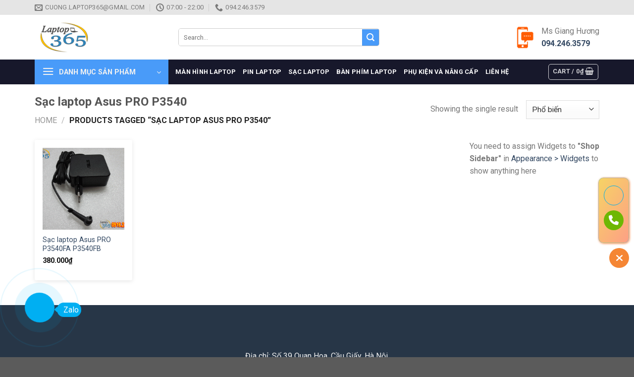

--- FILE ---
content_type: text/html; charset=UTF-8
request_url: https://linhkien365.net/sac-laptop-asus-pro-p3540/
body_size: 25161
content:
<!DOCTYPE html><html lang="en-US" class="loading-site no-js"><head><meta charset="UTF-8" /><link rel="profile" href="https://gmpg.org/xfn/11" /><link rel="pingback" href="https://linhkien365.net/xmlrpc.php" /> <script>(function(html){html.className = html.className.replace(/\bno-js\b/,'js')})(document.documentElement);</script> <title>Sạc laptop Asus PRO P3540 &#8211; Linh kiện 365</title><meta name='robots' content='max-image-preview:large' /><style>img:is([sizes="auto" i], [sizes^="auto," i]) { contain-intrinsic-size: 3000px 1500px }</style><meta name="viewport" content="width=device-width, initial-scale=1, maximum-scale=1" /><link rel='dns-prefetch' href='//cdn.jsdelivr.net' /><link rel='dns-prefetch' href='//fonts.googleapis.com' /><link href='https://fonts.gstatic.com' crossorigin rel='preconnect' /><link rel='prefetch' href='https://linhkien365.net/wp-content/themes/flatsome/assets/js/chunk.countup.js?ver=3.16.0' /><link rel='prefetch' href='https://linhkien365.net/wp-content/themes/flatsome/assets/js/chunk.sticky-sidebar.js?ver=3.16.0' /><link rel='prefetch' href='https://linhkien365.net/wp-content/themes/flatsome/assets/js/chunk.tooltips.js?ver=3.16.0' /><link rel='prefetch' href='https://linhkien365.net/wp-content/themes/flatsome/assets/js/chunk.vendors-popups.js?ver=3.16.0' /><link rel='prefetch' href='https://linhkien365.net/wp-content/themes/flatsome/assets/js/chunk.vendors-slider.js?ver=3.16.0' /><link rel="alternate" type="application/rss+xml" title="Linh kiện 365 &raquo; Feed" href="https://linhkien365.net/feed/" /><link rel="alternate" type="application/rss+xml" title="Linh kiện 365 &raquo; Comments Feed" href="https://linhkien365.net/comments/feed/" /><link rel="alternate" type="application/rss+xml" title="Linh kiện 365 &raquo; Sạc laptop Asus PRO P3540 Tag Feed" href="https://linhkien365.net/sac-laptop-asus-pro-p3540/feed/" /> <script type="text/javascript">window._wpemojiSettings = {"baseUrl":"https:\/\/s.w.org\/images\/core\/emoji\/15.0.3\/72x72\/","ext":".png","svgUrl":"https:\/\/s.w.org\/images\/core\/emoji\/15.0.3\/svg\/","svgExt":".svg","source":{"concatemoji":"https:\/\/linhkien365.net\/wp-includes\/js\/wp-emoji-release.min.js?ver=6.7.4"}};
/*! This file is auto-generated */
!function(i,n){var o,s,e;function c(e){try{var t={supportTests:e,timestamp:(new Date).valueOf()};sessionStorage.setItem(o,JSON.stringify(t))}catch(e){}}function p(e,t,n){e.clearRect(0,0,e.canvas.width,e.canvas.height),e.fillText(t,0,0);var t=new Uint32Array(e.getImageData(0,0,e.canvas.width,e.canvas.height).data),r=(e.clearRect(0,0,e.canvas.width,e.canvas.height),e.fillText(n,0,0),new Uint32Array(e.getImageData(0,0,e.canvas.width,e.canvas.height).data));return t.every(function(e,t){return e===r[t]})}function u(e,t,n){switch(t){case"flag":return n(e,"\ud83c\udff3\ufe0f\u200d\u26a7\ufe0f","\ud83c\udff3\ufe0f\u200b\u26a7\ufe0f")?!1:!n(e,"\ud83c\uddfa\ud83c\uddf3","\ud83c\uddfa\u200b\ud83c\uddf3")&&!n(e,"\ud83c\udff4\udb40\udc67\udb40\udc62\udb40\udc65\udb40\udc6e\udb40\udc67\udb40\udc7f","\ud83c\udff4\u200b\udb40\udc67\u200b\udb40\udc62\u200b\udb40\udc65\u200b\udb40\udc6e\u200b\udb40\udc67\u200b\udb40\udc7f");case"emoji":return!n(e,"\ud83d\udc26\u200d\u2b1b","\ud83d\udc26\u200b\u2b1b")}return!1}function f(e,t,n){var r="undefined"!=typeof WorkerGlobalScope&&self instanceof WorkerGlobalScope?new OffscreenCanvas(300,150):i.createElement("canvas"),a=r.getContext("2d",{willReadFrequently:!0}),o=(a.textBaseline="top",a.font="600 32px Arial",{});return e.forEach(function(e){o[e]=t(a,e,n)}),o}function t(e){var t=i.createElement("script");t.src=e,t.defer=!0,i.head.appendChild(t)}"undefined"!=typeof Promise&&(o="wpEmojiSettingsSupports",s=["flag","emoji"],n.supports={everything:!0,everythingExceptFlag:!0},e=new Promise(function(e){i.addEventListener("DOMContentLoaded",e,{once:!0})}),new Promise(function(t){var n=function(){try{var e=JSON.parse(sessionStorage.getItem(o));if("object"==typeof e&&"number"==typeof e.timestamp&&(new Date).valueOf()<e.timestamp+604800&&"object"==typeof e.supportTests)return e.supportTests}catch(e){}return null}();if(!n){if("undefined"!=typeof Worker&&"undefined"!=typeof OffscreenCanvas&&"undefined"!=typeof URL&&URL.createObjectURL&&"undefined"!=typeof Blob)try{var e="postMessage("+f.toString()+"("+[JSON.stringify(s),u.toString(),p.toString()].join(",")+"));",r=new Blob([e],{type:"text/javascript"}),a=new Worker(URL.createObjectURL(r),{name:"wpTestEmojiSupports"});return void(a.onmessage=function(e){c(n=e.data),a.terminate(),t(n)})}catch(e){}c(n=f(s,u,p))}t(n)}).then(function(e){for(var t in e)n.supports[t]=e[t],n.supports.everything=n.supports.everything&&n.supports[t],"flag"!==t&&(n.supports.everythingExceptFlag=n.supports.everythingExceptFlag&&n.supports[t]);n.supports.everythingExceptFlag=n.supports.everythingExceptFlag&&!n.supports.flag,n.DOMReady=!1,n.readyCallback=function(){n.DOMReady=!0}}).then(function(){return e}).then(function(){var e;n.supports.everything||(n.readyCallback(),(e=n.source||{}).concatemoji?t(e.concatemoji):e.wpemoji&&e.twemoji&&(t(e.twemoji),t(e.wpemoji)))}))}((window,document),window._wpemojiSettings);</script> <style id='wp-emoji-styles-inline-css' type='text/css'>img.wp-smiley, img.emoji {
		display: inline !important;
		border: none !important;
		box-shadow: none !important;
		height: 1em !important;
		width: 1em !important;
		margin: 0 0.07em !important;
		vertical-align: -0.1em !important;
		background: none !important;
		padding: 0 !important;
	}</style><style id='classic-theme-styles-inline-css' type='text/css'>/*! This file is auto-generated */
.wp-block-button__link{color:#fff;background-color:#32373c;border-radius:9999px;box-shadow:none;text-decoration:none;padding:calc(.667em + 2px) calc(1.333em + 2px);font-size:1.125em}.wp-block-file__button{background:#32373c;color:#fff;text-decoration:none}</style><link rel='stylesheet' id='Ws247_aio_ct_button_aio_ct_button.css-css' href='https://linhkien365.net/wp-content/cache/autoptimize/css/autoptimize_single_5441d2c9fd09b50193b800be2ab86d89.css?ver=1.6&wpr_t=1767975670' type='text/css' media='all' /><link rel='stylesheet' id='Ws247_aio_ct_button_fontawesome-6.6.0-css' href='https://linhkien365.net/wp-content/plugins/all-in-one-contact-buttons-wpshare247/assets/js/fontawesome-free-6.6.0/css/all.min.css?ver=6.6.0' type='text/css' media='all' /><link rel='stylesheet' id='devvn-quickbuy-style-css' href='https://linhkien365.net/wp-content/cache/autoptimize/css/autoptimize_single_2b9e93489513f3dd40dd785891d95adc.css?ver=2.0.0&wpr_t=1767975670' type='text/css' media='all' /><style id='woocommerce-inline-inline-css' type='text/css'>.woocommerce form .form-row .required { visibility: visible; }</style><link rel='stylesheet' id='flatsome-swatches-frontend-css' href='https://linhkien365.net/wp-content/cache/autoptimize/css/autoptimize_single_50b26292a73c06dc80b115341b383072.css?ver=3.16.0' type='text/css' media='all' /><link rel='stylesheet' id='flatsome-main-css' href='https://linhkien365.net/wp-content/cache/autoptimize/css/autoptimize_single_8cdbe796526455844ed93b9be423ae6a.css?ver=3.16.0&wpr_t=1767975670' type='text/css' media='all' /><style id='flatsome-main-inline-css' type='text/css'>@font-face {
				font-family: "fl-icons";
				font-display: block;
				src: url(https://linhkien365.net/wp-content/themes/flatsome/assets/css/icons/fl-icons.eot?v=3.16.0);
				src:
					url(https://linhkien365.net/wp-content/themes/flatsome/assets/css/icons/fl-icons.eot#iefix?v=3.16.0) format("embedded-opentype"),
					url(https://linhkien365.net/wp-content/themes/flatsome/assets/css/icons/fl-icons.woff2?v=3.16.0) format("woff2"),
					url(https://linhkien365.net/wp-content/themes/flatsome/assets/css/icons/fl-icons.ttf?v=3.16.0) format("truetype"),
					url(https://linhkien365.net/wp-content/themes/flatsome/assets/css/icons/fl-icons.woff?v=3.16.0) format("woff"),
					url(https://linhkien365.net/wp-content/themes/flatsome/assets/css/icons/fl-icons.svg?v=3.16.0#fl-icons) format("svg");
			}</style><link rel='stylesheet' id='flatsome-shop-css' href='https://linhkien365.net/wp-content/cache/autoptimize/css/autoptimize_single_11b34dbc6b45682ba8b2fbf39fd71133.css?ver=3.16.0' type='text/css' media='all' /><link rel='stylesheet' id='flatsome-style-css' href='https://linhkien365.net/wp-content/cache/autoptimize/css/autoptimize_single_0c0162d8837b22c6cab824eba0a21126.css?ver=3.0' type='text/css' media='all' /><link rel='stylesheet' id='flatsome-googlefonts-css' href='//fonts.googleapis.com/css?family=Roboto%3Aregular%2C700%2Cregular%2C700%2Cregular&#038;display=swap&#038;ver=3.9' type='text/css' media='all' /><style id='rocket-lazyload-inline-css' type='text/css'>.rll-youtube-player{position:relative;padding-bottom:56.23%;height:0;overflow:hidden;max-width:100%;}.rll-youtube-player:focus-within{outline: 2px solid currentColor;outline-offset: 5px;}.rll-youtube-player iframe{position:absolute;top:0;left:0;width:100%;height:100%;z-index:100;background:0 0}.rll-youtube-player img{bottom:0;display:block;left:0;margin:auto;max-width:100%;width:100%;position:absolute;right:0;top:0;border:none;height:auto;-webkit-transition:.4s all;-moz-transition:.4s all;transition:.4s all}.rll-youtube-player img:hover{-webkit-filter:brightness(75%)}.rll-youtube-player .play{height:100%;width:100%;left:0;top:0;position:absolute;background:var(--wpr-bg-35d6c232-1bc3-4bf6-83ec-673959aa780d) no-repeat center;background-color: transparent !important;cursor:pointer;border:none;}</style> <script type="text/template" id="tmpl-variation-template"><div class="woocommerce-variation-description">{{{ data.variation.variation_description }}}</div>
	<div class="woocommerce-variation-price">{{{ data.variation.price_html }}}</div>
	<div class="woocommerce-variation-availability">{{{ data.variation.availability_html }}}</div></script> <script type="text/template" id="tmpl-unavailable-variation-template"><p role="alert">Sorry, this product is unavailable. Please choose a different combination.</p></script> <script type="text/javascript" src="https://linhkien365.net/wp-includes/js/jquery/jquery.min.js?ver=3.7.1" id="jquery-core-js"></script> <script type="text/javascript" id="wp-util-js-extra">var _wpUtilSettings = {"ajax":{"url":"\/wp-admin\/admin-ajax.php"}};</script> <script type="text/javascript" id="wc-add-to-cart-js-extra">var wc_add_to_cart_params = {"ajax_url":"\/wp-admin\/admin-ajax.php","wc_ajax_url":"\/?wc-ajax=%%endpoint%%","i18n_view_cart":"View cart","cart_url":"https:\/\/linhkien365.net","is_cart":"","cart_redirect_after_add":"no"};</script> <script type="text/javascript" id="woocommerce-js-extra">var woocommerce_params = {"ajax_url":"\/wp-admin\/admin-ajax.php","wc_ajax_url":"\/?wc-ajax=%%endpoint%%"};</script> <link rel="https://api.w.org/" href="https://linhkien365.net/wp-json/" /><link rel="alternate" title="JSON" type="application/json" href="https://linhkien365.net/wp-json/wp/v2/product_tag/278" /><link rel="EditURI" type="application/rsd+xml" title="RSD" href="https://linhkien365.net/xmlrpc.php?rsd" /><meta name="generator" content="WordPress 6.7.4" /><meta name="generator" content="WooCommerce 9.4.4" /> <noscript><style>.woocommerce-product-gallery{ opacity: 1 !important; }</style></noscript><style class='wp-fonts-local' type='text/css'>@font-face{font-family:Inter;font-style:normal;font-weight:300 900;font-display:fallback;src:url('https://linhkien365.net/wp-content/plugins/woocommerce/assets/fonts/Inter-VariableFont_slnt,wght.woff2') format('woff2');font-stretch:normal;}
@font-face{font-family:Cardo;font-style:normal;font-weight:400;font-display:fallback;src:url('https://linhkien365.net/wp-content/plugins/woocommerce/assets/fonts/cardo_normal_400.woff2') format('woff2');}</style><style id="custom-css" type="text/css">:root {--primary-color: #333333;}.container-width, .full-width .ubermenu-nav, .container, .row{max-width: 1170px}.row.row-collapse{max-width: 1140px}.row.row-small{max-width: 1162.5px}.row.row-large{max-width: 1200px}.header-main{height: 90px}#logo img{max-height: 90px}#logo{width:260px;}.header-bottom{min-height: 42px}.header-top{min-height: 30px}.transparent .header-main{height: 30px}.transparent #logo img{max-height: 30px}.has-transparent + .page-title:first-of-type,.has-transparent + #main > .page-title,.has-transparent + #main > div > .page-title,.has-transparent + #main .page-header-wrapper:first-of-type .page-title{padding-top: 110px;}.header.show-on-scroll,.stuck .header-main{height:50px!important}.stuck #logo img{max-height: 50px!important}.search-form{ width: 60%;}.header-bg-color {background-color: rgba(255,255,255,0.9)}.header-bottom {background-color: #17182b}.top-bar-nav > li > a{line-height: 16px }.header-main .nav > li > a{line-height: 16px }.stuck .header-main .nav > li > a{line-height: 50px }.header-bottom-nav > li > a{line-height: 16px }@media (max-width: 549px) {.header-main{height: 55px}#logo img{max-height: 55px}}.nav-dropdown{font-size:100%}.header-top{background-color:#e5e5e5!important;}/* Color */.accordion-title.active, .has-icon-bg .icon .icon-inner,.logo a, .primary.is-underline, .primary.is-link, .badge-outline .badge-inner, .nav-outline > li.active> a,.nav-outline >li.active > a, .cart-icon strong,[data-color='primary'], .is-outline.primary{color: #333333;}/* Color !important */[data-text-color="primary"]{color: #333333!important;}/* Background Color */[data-text-bg="primary"]{background-color: #333333;}/* Background */.scroll-to-bullets a,.featured-title, .label-new.menu-item > a:after, .nav-pagination > li > .current,.nav-pagination > li > span:hover,.nav-pagination > li > a:hover,.has-hover:hover .badge-outline .badge-inner,button[type="submit"], .button.wc-forward:not(.checkout):not(.checkout-button), .button.submit-button, .button.primary:not(.is-outline),.featured-table .title,.is-outline:hover, .has-icon:hover .icon-label,.nav-dropdown-bold .nav-column li > a:hover, .nav-dropdown.nav-dropdown-bold > li > a:hover, .nav-dropdown-bold.dark .nav-column li > a:hover, .nav-dropdown.nav-dropdown-bold.dark > li > a:hover, .header-vertical-menu__opener ,.is-outline:hover, .tagcloud a:hover,.grid-tools a, input[type='submit']:not(.is-form), .box-badge:hover .box-text, input.button.alt,.nav-box > li > a:hover,.nav-box > li.active > a,.nav-pills > li.active > a ,.current-dropdown .cart-icon strong, .cart-icon:hover strong, .nav-line-bottom > li > a:before, .nav-line-grow > li > a:before, .nav-line > li > a:before,.banner, .header-top, .slider-nav-circle .flickity-prev-next-button:hover svg, .slider-nav-circle .flickity-prev-next-button:hover .arrow, .primary.is-outline:hover, .button.primary:not(.is-outline), input[type='submit'].primary, input[type='submit'].primary, input[type='reset'].button, input[type='button'].primary, .badge-inner{background-color: #333333;}/* Border */.nav-vertical.nav-tabs > li.active > a,.scroll-to-bullets a.active,.nav-pagination > li > .current,.nav-pagination > li > span:hover,.nav-pagination > li > a:hover,.has-hover:hover .badge-outline .badge-inner,.accordion-title.active,.featured-table,.is-outline:hover, .tagcloud a:hover,blockquote, .has-border, .cart-icon strong:after,.cart-icon strong,.blockUI:before, .processing:before,.loading-spin, .slider-nav-circle .flickity-prev-next-button:hover svg, .slider-nav-circle .flickity-prev-next-button:hover .arrow, .primary.is-outline:hover{border-color: #333333}.nav-tabs > li.active > a{border-top-color: #333333}.widget_shopping_cart_content .blockUI.blockOverlay:before { border-left-color: #333333 }.woocommerce-checkout-review-order .blockUI.blockOverlay:before { border-left-color: #333333 }/* Fill */.slider .flickity-prev-next-button:hover svg,.slider .flickity-prev-next-button:hover .arrow{fill: #333333;}/* Focus */.primary:focus-visible, .submit-button:focus-visible, button[type="submit"]:focus-visible { outline-color: #333333!important; }/* Background Color */[data-icon-label]:after, .secondary.is-underline:hover,.secondary.is-outline:hover,.icon-label,.button.secondary:not(.is-outline),.button.alt:not(.is-outline), .badge-inner.on-sale, .button.checkout, .single_add_to_cart_button, .current .breadcrumb-step{ background-color:#499bf9; }[data-text-bg="secondary"]{background-color: #499bf9;}/* Color */.secondary.is-underline,.secondary.is-link, .secondary.is-outline,.stars a.active, .star-rating:before, .woocommerce-page .star-rating:before,.star-rating span:before, .color-secondary{color: #499bf9}/* Color !important */[data-text-color="secondary"]{color: #499bf9!important;}/* Border */.secondary.is-outline:hover{border-color:#499bf9}/* Focus */.secondary:focus-visible, .alt:focus-visible { outline-color: #499bf9!important; }body{font-size: 100%;}@media screen and (max-width: 549px){body{font-size: 100%;}}body{font-family:"Roboto", sans-serif}body {font-weight: 400;font-style: normal;}.nav > li > a {font-family:"Roboto", sans-serif;}.mobile-sidebar-levels-2 .nav > li > ul > li > a {font-family:"Roboto", sans-serif;}.nav > li > a,.mobile-sidebar-levels-2 .nav > li > ul > li > a {font-weight: 700;font-style: normal;}h1,h2,h3,h4,h5,h6,.heading-font, .off-canvas-center .nav-sidebar.nav-vertical > li > a{font-family: "Roboto", sans-serif;}h1,h2,h3,h4,h5,h6,.heading-font,.banner h1,.banner h2 {font-weight: 700;font-style: normal;}.alt-font{font-family: "Roboto", sans-serif;}.alt-font {font-weight: 400!important;font-style: normal!important;}.header:not(.transparent) .header-bottom-nav.nav > li > a{color: #ffffff;}.price del, .product_list_widget del, del .woocommerce-Price-amount { color: #ff5c00; }ins .woocommerce-Price-amount { color: #ff5c00; }@media screen and (min-width: 550px){.products .box-vertical .box-image{min-width: 300px!important;width: 300px!important;}}.page-title-small + main .product-container > .row{padding-top:0;}.header-vertical-menu__opener {width: 270px}.header-vertical-menu__fly-out {width: 270px}.header-vertical-menu__opener{background-color: #499bf9}.nav-vertical-fly-out > li + li {border-top-width: 1px; border-top-style: solid;}.header-vertical-menu__fly-out .nav-vertical-fly-out > li.menu-item > a {height: 41px;}/* Custom CSS */a.chat-facebook {margin-bottom: 10px;border-radius: 4px !important;background-color: #21569a !important;font-weight: normal;font-size: 15px;}a.chat-zalo {border-radius: 4px !important;margin-bottom: 10px;background-color: #00abff !important;font-weight: normal;font-size: 15px;}a.mua-si {margin-bottom: 10px;border-radius: 4px !important;font-weight: normal;font-size: 15px;background-color: orange !important;}a.mua-le {margin-bottom: 10px;border-radius: 4px !important;background-color: #d70000 !important;font-weight: normal;font-size: 15px;}a.devvn_buy_now_style {max-width: 100%;}.devvn-popup-title, .popup-customer-info-group .devvn-order-btn, a.devvn_buy_now_style {background: #009911;background: -moz-linear-gradient(top, #c69a39 0%, #c19a4b 100%);background: -webkit-linear-gradient(top, #009911 0%, #009911 100%);background: linear-gradient(to bottom, #009911 0%, #009911 100%);}a.devvn_buy_now_style:hover, a.devvn_buy_now_style:focus {background: #00b214;background: -webkit-gradient(linear, 0% 0%, 0% 100%, from(#00b214), to(#00b214));background: -webkit-linear-gradient(top, #00b214, #00b214);}.devvn_prod_variable .quantity .screen-reader-text{display:none}.label-new.menu-item > a:after{content:"New";}.label-hot.menu-item > a:after{content:"Hot";}.label-sale.menu-item > a:after{content:"Sale";}.label-popular.menu-item > a:after{content:"Popular";}</style><style id="flatsome-swatches-css" type="text/css"></style><noscript><style id="rocket-lazyload-nojs-css">.rll-youtube-player, [data-lazy-src]{display:none !important;}</style></noscript><style id="wpr-lazyload-bg-container"></style><style id="wpr-lazyload-bg-exclusion"></style><noscript><style id="wpr-lazyload-bg-nostyle">.phonering-alo-ph-img-circle.zalo-ring{--wpr-bg-1d6f0d52-c848-4ab0-a59e-ebc8c9ee2c6e: url('https://linhkien365.net/wp-content/plugins/all-in-one-contact-buttons-wpshare247/assets/zalo.jpg');}#ft-contact-icons .ws247-icon-zalo .icon{--wpr-bg-c295b35b-33aa-480e-8259-8f037f7a5219: url('https://linhkien365.net/wp-content/plugins/all-in-one-contact-buttons-wpshare247/assets/zalo.png');}#ft-contact-icons .ws247-icon-messenger .icon{--wpr-bg-0df6ca67-e302-4d6b-9170-e07d4a6917d9: url('https://linhkien365.net/wp-content/plugins/all-in-one-contact-buttons-wpshare247/assets/messenger.png');}.devvn-popup-close{--wpr-bg-022b1d96-e7a3-47cb-bab0-c47b61ce0da4: url('https://linhkien365.net/wp-content/plugins/devvn-quick-buy/images/close.png');}.fancy-underline:after{--wpr-bg-76479020-b00f-478c-885c-876ba5d1cfbc: url('https://linhkien365.net/wp-content/themes/flatsome/assets/img/underline.png');}.slider-style-shadow .flickity-slider>:before{--wpr-bg-50e43f69-7d2e-4fca-afff-e7eea4f94208: url('https://linhkien365.net/wp-content/themes/flatsome/assets/img/shadow@2x.png');}.rll-youtube-player .play{--wpr-bg-35d6c232-1bc3-4bf6-83ec-673959aa780d: url('https://linhkien365.net/wp-content/plugins/wp-rocket/assets/img/youtube.png');}</style></noscript> <script type="application/javascript">const rocket_pairs = [{"selector":".phonering-alo-ph-img-circle.zalo-ring","style":".phonering-alo-ph-img-circle.zalo-ring{--wpr-bg-1d6f0d52-c848-4ab0-a59e-ebc8c9ee2c6e: url('https:\/\/linhkien365.net\/wp-content\/plugins\/all-in-one-contact-buttons-wpshare247\/assets\/zalo.jpg');}","hash":"1d6f0d52-c848-4ab0-a59e-ebc8c9ee2c6e","url":"https:\/\/linhkien365.net\/wp-content\/plugins\/all-in-one-contact-buttons-wpshare247\/assets\/zalo.jpg"},{"selector":"#ft-contact-icons .ws247-icon-zalo .icon","style":"#ft-contact-icons .ws247-icon-zalo .icon{--wpr-bg-c295b35b-33aa-480e-8259-8f037f7a5219: url('https:\/\/linhkien365.net\/wp-content\/plugins\/all-in-one-contact-buttons-wpshare247\/assets\/zalo.png');}","hash":"c295b35b-33aa-480e-8259-8f037f7a5219","url":"https:\/\/linhkien365.net\/wp-content\/plugins\/all-in-one-contact-buttons-wpshare247\/assets\/zalo.png"},{"selector":"#ft-contact-icons .ws247-icon-messenger .icon","style":"#ft-contact-icons .ws247-icon-messenger .icon{--wpr-bg-0df6ca67-e302-4d6b-9170-e07d4a6917d9: url('https:\/\/linhkien365.net\/wp-content\/plugins\/all-in-one-contact-buttons-wpshare247\/assets\/messenger.png');}","hash":"0df6ca67-e302-4d6b-9170-e07d4a6917d9","url":"https:\/\/linhkien365.net\/wp-content\/plugins\/all-in-one-contact-buttons-wpshare247\/assets\/messenger.png"},{"selector":".devvn-popup-close","style":".devvn-popup-close{--wpr-bg-022b1d96-e7a3-47cb-bab0-c47b61ce0da4: url('https:\/\/linhkien365.net\/wp-content\/plugins\/devvn-quick-buy\/images\/close.png');}","hash":"022b1d96-e7a3-47cb-bab0-c47b61ce0da4","url":"https:\/\/linhkien365.net\/wp-content\/plugins\/devvn-quick-buy\/images\/close.png"},{"selector":".fancy-underline","style":".fancy-underline:after{--wpr-bg-76479020-b00f-478c-885c-876ba5d1cfbc: url('https:\/\/linhkien365.net\/wp-content\/themes\/flatsome\/assets\/img\/underline.png');}","hash":"76479020-b00f-478c-885c-876ba5d1cfbc","url":"https:\/\/linhkien365.net\/wp-content\/themes\/flatsome\/assets\/img\/underline.png"},{"selector":".slider-style-shadow .flickity-slider>*","style":".slider-style-shadow .flickity-slider>:before{--wpr-bg-50e43f69-7d2e-4fca-afff-e7eea4f94208: url('https:\/\/linhkien365.net\/wp-content\/themes\/flatsome\/assets\/img\/shadow@2x.png');}","hash":"50e43f69-7d2e-4fca-afff-e7eea4f94208","url":"https:\/\/linhkien365.net\/wp-content\/themes\/flatsome\/assets\/img\/shadow@2x.png"},{"selector":".rll-youtube-player .play","style":".rll-youtube-player .play{--wpr-bg-35d6c232-1bc3-4bf6-83ec-673959aa780d: url('https:\/\/linhkien365.net\/wp-content\/plugins\/wp-rocket\/assets\/img\/youtube.png');}","hash":"35d6c232-1bc3-4bf6-83ec-673959aa780d","url":"https:\/\/linhkien365.net\/wp-content\/plugins\/wp-rocket\/assets\/img\/youtube.png"}]; const rocket_excluded_pairs = [];</script></head><body class="archive tax-product_tag term-sac-laptop-asus-pro-p3540 term-278 theme-flatsome woocommerce woocommerce-page woocommerce-no-js lightbox nav-dropdown-has-arrow nav-dropdown-has-shadow nav-dropdown-has-border"> <a class="skip-link screen-reader-text" href="#main">Skip to content</a><div data-rocket-location-hash="99bb46786fd5bd31bcd7bdc067ad247a" id="wrapper"><header data-rocket-location-hash="8cd2ef760cf5956582d03e973259bc0e" id="header" class="header has-sticky sticky-jump"><div data-rocket-location-hash="d53b06ca13945ed03e70ba4a94347bcf" class="header-wrapper"><div id="top-bar" class="header-top hide-for-sticky hide-for-medium"><div class="flex-row container"><div class="flex-col hide-for-medium flex-left"><ul class="nav nav-left medium-nav-center nav-small  nav-divided"><li class="header-contact-wrapper"><ul id="header-contact" class="nav nav-divided nav-uppercase header-contact"><li class=""> <a href="/cdn-cgi/l/email-protection#c98abca6a7aee7a5a8b9bda6b9fafffc89aea4a8a0a5e7aaa6a4" class="tooltip" title="Cuong.laptop365@gmail.com"> <i class="icon-envelop" style="font-size:16px;" ></i> <span> <span class="__cf_email__" data-cfemail="f1b2849e9f96df9d9081859e81c2c7c4b1969c90989ddf929e9c">[email&#160;protected]</span> </span> </a></li><li class=""> <a class="tooltip" title="07:00 - 22:00 "> <i class="icon-clock" style="font-size:16px;" ></i> <span>07:00 - 22:00</span> </a></li><li class=""> <a href="tel:094.246.3579" class="tooltip" title="094.246.3579"> <i class="icon-phone" style="font-size:16px;" ></i> <span>094.246.3579</span> </a></li></ul></li></ul></div><div class="flex-col hide-for-medium flex-center"><ul class="nav nav-center nav-small  nav-divided"></ul></div><div class="flex-col hide-for-medium flex-right"><ul class="nav top-bar-nav nav-right nav-small  nav-divided"></ul></div></div></div><div id="masthead" class="header-main hide-for-sticky"><div class="header-inner flex-row container logo-left medium-logo-center" role="navigation"><div id="logo" class="flex-col logo"> <a href="https://linhkien365.net/" title="Linh kiện 365 - Linh phụ kiện chính hãng" rel="home"> <img width="123" height="75" src="data:image/svg+xml,%3Csvg%20xmlns='http://www.w3.org/2000/svg'%20viewBox='0%200%20123%2075'%3E%3C/svg%3E" class="header_logo header-logo" alt="Linh kiện 365" data-lazy-src="https://linhkien365.net/wp-content/uploads/2024/11/cropped-logo-linhkien365.net_.png"/><noscript><img width="123" height="75" src="https://linhkien365.net/wp-content/uploads/2024/11/cropped-logo-linhkien365.net_.png" class="header_logo header-logo" alt="Linh kiện 365"/></noscript><img  width="123" height="75" src="data:image/svg+xml,%3Csvg%20xmlns='http://www.w3.org/2000/svg'%20viewBox='0%200%20123%2075'%3E%3C/svg%3E" class="header-logo-dark" alt="Linh kiện 365" data-lazy-src="https://linhkien365.net/wp-content/uploads/2024/11/cropped-logo-linhkien365.net_.png"/><noscript><img  width="123" height="75" src="https://linhkien365.net/wp-content/uploads/2024/11/cropped-logo-linhkien365.net_.png" class="header-logo-dark" alt="Linh kiện 365"/></noscript></a></div><div class="flex-col show-for-medium flex-left"><ul class="mobile-nav nav nav-left "><li class="nav-icon has-icon"> <a href="#" data-open="#main-menu" data-pos="left" data-bg="main-menu-overlay" data-color="" class="is-small" aria-label="Menu" aria-controls="main-menu" aria-expanded="false"> <i class="icon-menu" ></i> </a></li></ul></div><div class="flex-col hide-for-medium flex-left
 flex-grow"><ul class="header-nav header-nav-main nav nav-left  nav-uppercase" ><li class="header-search-form search-form html relative has-icon"><div class="header-search-form-wrapper"><div class="searchform-wrapper ux-search-box relative is-normal"><form role="search" method="get" class="searchform" action="https://linhkien365.net/"><div class="flex-row relative"><div class="flex-col flex-grow"> <label class="screen-reader-text" for="woocommerce-product-search-field-0">Search for:</label> <input type="search" id="woocommerce-product-search-field-0" class="search-field mb-0" placeholder="Search&hellip;" value="" name="s" /> <input type="hidden" name="post_type" value="product" /></div><div class="flex-col"> <button type="submit" value="Search" class="ux-search-submit submit-button secondary button icon mb-0" aria-label="Submit"> <i class="icon-search" ></i> </button></div></div><div class="live-search-results text-left z-top"></div></form></div></div></li></ul></div><div class="flex-col hide-for-medium flex-right"><ul class="header-nav header-nav-main nav nav-right  nav-uppercase"><li class="header-block"><div class="header-block-block-1"><div class="icon-box featured-box icon-box-left text-left"  ><div class="icon-box-img" style="width: 40px"><div class="icon"><div class="icon-inner" > <img width="54" height="60" src="data:image/svg+xml,%3Csvg%20xmlns='http://www.w3.org/2000/svg'%20viewBox='0%200%2054%2060'%3E%3C/svg%3E" class="attachment-medium size-medium" alt="" decoding="async" data-lazy-src="https://linhkien365.net/wp-content/uploads/2024/11/icon2.png" /><noscript><img width="54" height="60" src="https://linhkien365.net/wp-content/uploads/2024/11/icon2.png" class="attachment-medium size-medium" alt="" decoding="async" /></noscript></div></div></div><div class="icon-box-text last-reset"><div id="text-3180050066" class="text"><div>Ms Giang Hương</div><div><strong><a href="tel:0942463579">094.246.3579</a></strong></div><style>#text-3180050066 {
  font-size: 1rem;
}</style></div></div></div></div></li></ul></div><div class="flex-col show-for-medium flex-right"><ul class="mobile-nav nav nav-right "><li class="header-search header-search-dropdown has-icon has-dropdown menu-item-has-children"><div class="header-button"> <a href="#" aria-label="Search" class="icon primary button round is-small"><i class="icon-search" ></i></a></div><ul class="nav-dropdown nav-dropdown-default"><li class="header-search-form search-form html relative has-icon"><div class="header-search-form-wrapper"><div class="searchform-wrapper ux-search-box relative is-normal"><form role="search" method="get" class="searchform" action="https://linhkien365.net/"><div class="flex-row relative"><div class="flex-col flex-grow"> <label class="screen-reader-text" for="woocommerce-product-search-field-1">Search for:</label> <input type="search" id="woocommerce-product-search-field-1" class="search-field mb-0" placeholder="Search&hellip;" value="" name="s" /> <input type="hidden" name="post_type" value="product" /></div><div class="flex-col"> <button type="submit" value="Search" class="ux-search-submit submit-button secondary button icon mb-0" aria-label="Submit"> <i class="icon-search" ></i> </button></div></div><div class="live-search-results text-left z-top"></div></form></div></div></li></ul></li></ul></div></div><div class="container"><div class="top-divider full-width"></div></div></div><div id="wide-nav" class="header-bottom wide-nav nav-dark hide-for-medium"><div class="flex-row container"><div class="flex-col hide-for-medium flex-left"><ul class="nav header-nav header-bottom-nav nav-left  nav-uppercase"><li class="header-vertical-menu" role="navigation"><div class="header-vertical-menu__opener dark"> <span class="header-vertical-menu__icon"> <i class="icon-menu" ></i> </span> <span class="header-vertical-menu__title"> DANH MỤC SẢN PHẨM </span> <i class="icon-angle-down" ></i></div><div class="header-vertical-menu__fly-out has-shadow"><div class="menu-main-menu-container"><ul id="menu-main-menu" class="ux-nav-vertical-menu nav-vertical-fly-out"><li id="menu-item-8841" class="menu-item menu-item-type-custom menu-item-object-custom menu-item-8841 menu-item-design-default"><a href="https://linhkien365.net/pin-laptop/" class="nav-top-link">Pin Laptop</a></li><li id="menu-item-21409" class="menu-item menu-item-type-custom menu-item-object-custom menu-item-21409 menu-item-design-default"><a href="https://linhkien365.net/man-hinh-laptop/" class="nav-top-link">Màn Hình Laptop</a></li><li id="menu-item-1505" class="menu-item menu-item-type-custom menu-item-object-custom menu-item-1505 menu-item-design-default"><a href="https://linhkien365.net/sac-laptop/" class="nav-top-link">Sạc Laptop</a></li><li id="menu-item-1693" class="menu-item menu-item-type-custom menu-item-object-custom menu-item-1693 menu-item-design-default"><a href="https://linhkien365.net/ban-phim-laptop/" class="nav-top-link">Phím Laptop</a></li><li id="menu-item-21410" class="menu-item menu-item-type-custom menu-item-object-custom menu-item-21410 menu-item-design-default"><a href="https://linhkien365.net/phu-kien-va-nang-cap/" class="nav-top-link">Phụ kiện và Nâng Cấp</a></li><li id="menu-item-21749" class="menu-item menu-item-type-post_type menu-item-object-page menu-item-has-children menu-item-21749 menu-item-design-default has-dropdown"><a href="https://linhkien365.net/phan-mem/" class="nav-top-link" aria-expanded="false" aria-haspopup="menu">Phần mềm<i class="icon-angle-down" ></i></a><ul class="sub-menu nav-dropdown nav-dropdown-default"><li id="menu-item-21865" class="menu-item menu-item-type-post_type menu-item-object-page menu-item-21865"><a href="https://linhkien365.net/van-phong/">VĂN PHÒNG</a></li><li id="menu-item-21869" class="menu-item menu-item-type-taxonomy menu-item-object-category menu-item-21869"><a href="https://linhkien365.net/da-phuong-tien/">ĐA PHƯƠNG TIỆN</a></li><li id="menu-item-21875" class="menu-item menu-item-type-taxonomy menu-item-object-category menu-item-21875"><a href="https://linhkien365.net/active/">DỊCH VỤ PHẦN MỀM</a></li><li id="menu-item-21876" class="menu-item menu-item-type-taxonomy menu-item-object-category menu-item-21876"><a href="https://linhkien365.net/ky-thuat/">KỸ THUẬT</a></li><li id="menu-item-21877" class="menu-item menu-item-type-taxonomy menu-item-object-category menu-item-21877"><a href="https://linhkien365.net/tien-ich/">TIỆN ÍCH</a></li><li id="menu-item-21878" class="menu-item menu-item-type-taxonomy menu-item-object-category menu-item-21878"><a href="https://linhkien365.net/toi-uu-he-thong/">TỐI ƯU HỆ THỐNG</a></li></ul></li><li id="menu-item-19" class="menu-item menu-item-type-post_type menu-item-object-page menu-item-19 menu-item-design-default"><a href="https://linhkien365.net/lien-he/" class="nav-top-link">Liên hệ</a></li></ul></div></div></li><li id="menu-item-29480" class="menu-item menu-item-type-taxonomy menu-item-object-product_cat menu-item-29480 menu-item-design-default"><a href="https://linhkien365.net/man-hinh-laptop/" class="nav-top-link">Màn hình laptop</a></li><li id="menu-item-29481" class="menu-item menu-item-type-taxonomy menu-item-object-product_cat menu-item-29481 menu-item-design-default"><a href="https://linhkien365.net/pin-laptop/" class="nav-top-link">Pin Laptop</a></li><li id="menu-item-29482" class="menu-item menu-item-type-taxonomy menu-item-object-product_cat menu-item-29482 menu-item-design-default"><a href="https://linhkien365.net/sac-laptop/" class="nav-top-link">Sạc Laptop</a></li><li id="menu-item-29483" class="menu-item menu-item-type-taxonomy menu-item-object-product_cat menu-item-29483 menu-item-design-default"><a href="https://linhkien365.net/ban-phim-laptop/" class="nav-top-link">Bàn Phím Laptop</a></li><li id="menu-item-29484" class="menu-item menu-item-type-taxonomy menu-item-object-product_cat menu-item-29484 menu-item-design-default"><a href="https://linhkien365.net/phu-kien-va-nang-cap/" class="nav-top-link">Phụ kiện và Nâng cấp</a></li><li id="menu-item-29485" class="menu-item menu-item-type-post_type menu-item-object-page menu-item-29485 menu-item-design-default"><a href="https://linhkien365.net/lien-he/" class="nav-top-link">Liên hệ</a></li></ul></div><div class="flex-col hide-for-medium flex-right flex-grow"><ul class="nav header-nav header-bottom-nav nav-right  nav-uppercase"><li class="cart-item has-icon"><div class="header-button"> <a href="https://linhkien365.net" class="header-cart-link off-canvas-toggle nav-top-link icon button round is-outline is-small" data-open="#cart-popup" data-class="off-canvas-cart" title="Cart" data-pos="right"> <span class="header-cart-title"> Cart   / <span class="cart-price"><span class="woocommerce-Price-amount amount"><bdi>0<span class="woocommerce-Price-currencySymbol">&#8363;</span></bdi></span></span> </span> <i class="icon-shopping-basket"
 data-icon-label="0"> </i> </a></div><div id="cart-popup" class="mfp-hide widget_shopping_cart"><div class="cart-popup-inner inner-padding"><div class="cart-popup-title text-center"><h4 class="uppercase">Cart</h4><div class="is-divider"></div></div><div class="widget_shopping_cart_content"><p class="woocommerce-mini-cart__empty-message">No products in the cart.</p></div><div class="cart-sidebar-content relative"></div></div></div></li></ul></div></div></div><div class="header-bg-container fill"><div class="header-bg-image fill"></div><div class="header-bg-color fill"></div></div></div></header><div data-rocket-location-hash="a3cc8587ac7ed6ea98979644c20ee39e" class="shop-page-title category-page-title page-title "><div data-rocket-location-hash="2c603235183f7192d6c33d97c30750ec" class="page-title-inner flex-row  medium-flex-wrap container"><div class="flex-col flex-grow medium-text-center"><h1 class="shop-page-title is-xlarge">Sạc laptop Asus PRO P3540</h1><div class="is-medium"><nav class="woocommerce-breadcrumb breadcrumbs uppercase"><a href="https://linhkien365.net">Home</a> <span class="divider">&#47;</span> Products tagged &ldquo;Sạc laptop Asus PRO P3540&rdquo;</nav></div><div class="category-filtering category-filter-row show-for-medium"> <a href="#" data-open="#shop-sidebar" data-visible-after="true" data-pos="left" class="filter-button uppercase plain"> <i class="icon-equalizer"></i> <strong>Filter</strong> </a><div class="inline-block"></div></div></div><div class="flex-col medium-text-center"><p class="woocommerce-result-count hide-for-medium"> Showing the single result</p><form class="woocommerce-ordering" method="get"> <select name="orderby" class="orderby" aria-label="Shop order"><option value="popularity"  selected='selected'>Phổ biến</option><option value="rating" >Lượt đánh giá</option><option value="date" >Mới nhất</option><option value="price" >Giá thấp đến cao</option><option value="price-desc" >Giá cao đến thấp</option> </select> <input type="hidden" name="paged" value="1" /></form></div></div></div><main data-rocket-location-hash="e0884d68e2bf39b371c4f129ac377dbd" id="main" class=""><div data-rocket-location-hash="311aa3095837a339b94de3717bd37deb" class="row category-page-row"><div class="col large-9"><div class="shop-container"><div data-rocket-location-hash="39a52d43cd327e3cbbc75f47c33057bd" class="woocommerce-notices-wrapper"></div><div class="products row row-small large-columns-4 medium-columns-3 small-columns-2"><div class="product-small col has-hover product type-product post-20813 status-publish first instock product_cat-sac-laptop product_cat-sac-laptop-asus product_tag-adapter-asus product_tag-ban-sac-laptop-asus product_tag-mua-sac-laptop-asus product_tag-mua-sac-laptop-asus-o-dau product_tag-o-dau-ban-sac-laptop-asus-chinh-hang product_tag-sac-asus-vuong-chan-nho product_tag-sac-laptop-asus product_tag-sac-laptop-asus-chan-kim product_tag-sac-laptop-asus-pro-p3540 product_tag-sac-laptop-asus-pro-p3540fa product_tag-sac-laptop-asus-pro-p3540fa-p3540fb product_tag-sac-laptop-asus-pro-p3540fb product_tag-sac-laptop-asus-tai-ha-noi product_tag-sac-laptop-asus-tai-ho-chi-minh product_tag-sac-laptop-asus-vuong has-post-thumbnail shipping-taxable purchasable product-type-simple"><div class="col-inner"><div class="badge-container absolute left top z-1"></div><div class="product-small box "><div class="box-image"><div class="image-fade_in_back"> <a href="https://linhkien365.net/sac-laptop-asus-pro-p3540fa-p3540fb.html/" aria-label="Sạc laptop Asus PRO P3540FA P3540FB"> <img width="300" height="225" src="data:image/svg+xml,%3Csvg%20xmlns='http://www.w3.org/2000/svg'%20viewBox='0%200%20300%20225'%3E%3C/svg%3E" class="attachment-woocommerce_thumbnail size-woocommerce_thumbnail" alt="" decoding="async" fetchpriority="high" data-lazy-srcset="https://linhkien365.net/wp-content/uploads/2015/05/Asus_Vuong_5-300x225.gif 300w, https://linhkien365.net/wp-content/uploads/2015/05/Asus_Vuong_5-400x300.gif 400w, https://linhkien365.net/wp-content/uploads/2015/05/Asus_Vuong_5-600x450.gif 600w, https://linhkien365.net/wp-content/uploads/2015/05/Asus_Vuong_5-768x576.gif 768w, https://linhkien365.net/wp-content/uploads/2015/05/Asus_Vuong_5-135x100.gif 135w, https://linhkien365.net/wp-content/uploads/2015/05/Asus_Vuong_5-1024x768.gif 1024w" data-lazy-sizes="(max-width: 300px) 100vw, 300px" data-lazy-src="https://linhkien365.net/wp-content/uploads/2015/05/Asus_Vuong_5-300x225.gif" /><noscript><img width="300" height="225" src="https://linhkien365.net/wp-content/uploads/2015/05/Asus_Vuong_5-300x225.gif" class="attachment-woocommerce_thumbnail size-woocommerce_thumbnail" alt="" decoding="async" fetchpriority="high" srcset="https://linhkien365.net/wp-content/uploads/2015/05/Asus_Vuong_5-300x225.gif 300w, https://linhkien365.net/wp-content/uploads/2015/05/Asus_Vuong_5-400x300.gif 400w, https://linhkien365.net/wp-content/uploads/2015/05/Asus_Vuong_5-600x450.gif 600w, https://linhkien365.net/wp-content/uploads/2015/05/Asus_Vuong_5-768x576.gif 768w, https://linhkien365.net/wp-content/uploads/2015/05/Asus_Vuong_5-135x100.gif 135w, https://linhkien365.net/wp-content/uploads/2015/05/Asus_Vuong_5-1024x768.gif 1024w" sizes="(max-width: 300px) 100vw, 300px" /></noscript><img width="300" height="225" src="data:image/svg+xml,%3Csvg%20xmlns='http://www.w3.org/2000/svg'%20viewBox='0%200%20300%20225'%3E%3C/svg%3E" class="show-on-hover absolute fill hide-for-small back-image" alt="" decoding="async" data-lazy-srcset="https://linhkien365.net/wp-content/uploads/2018/12/Asus_Vuong_6-300x225.gif 300w, https://linhkien365.net/wp-content/uploads/2018/12/Asus_Vuong_6-400x300.gif 400w, https://linhkien365.net/wp-content/uploads/2018/12/Asus_Vuong_6-600x450.gif 600w, https://linhkien365.net/wp-content/uploads/2018/12/Asus_Vuong_6-768x576.gif 768w, https://linhkien365.net/wp-content/uploads/2018/12/Asus_Vuong_6-135x100.gif 135w, https://linhkien365.net/wp-content/uploads/2018/12/Asus_Vuong_6-1024x768.gif 1024w" data-lazy-sizes="(max-width: 300px) 100vw, 300px" data-lazy-src="https://linhkien365.net/wp-content/uploads/2018/12/Asus_Vuong_6-300x225.gif" /><noscript><img width="300" height="225" src="https://linhkien365.net/wp-content/uploads/2018/12/Asus_Vuong_6-300x225.gif" class="show-on-hover absolute fill hide-for-small back-image" alt="" decoding="async" srcset="https://linhkien365.net/wp-content/uploads/2018/12/Asus_Vuong_6-300x225.gif 300w, https://linhkien365.net/wp-content/uploads/2018/12/Asus_Vuong_6-400x300.gif 400w, https://linhkien365.net/wp-content/uploads/2018/12/Asus_Vuong_6-600x450.gif 600w, https://linhkien365.net/wp-content/uploads/2018/12/Asus_Vuong_6-768x576.gif 768w, https://linhkien365.net/wp-content/uploads/2018/12/Asus_Vuong_6-135x100.gif 135w, https://linhkien365.net/wp-content/uploads/2018/12/Asus_Vuong_6-1024x768.gif 1024w" sizes="(max-width: 300px) 100vw, 300px" /></noscript> </a></div><div class="image-tools is-small top right show-on-hover"></div><div class="image-tools is-small hide-for-small bottom left show-on-hover"></div><div class="image-tools grid-tools text-center hide-for-small bottom hover-slide-in show-on-hover"></div></div><div class="box-text box-text-products"><div class="title-wrapper"><p class="name product-title woocommerce-loop-product__title"><a href="https://linhkien365.net/sac-laptop-asus-pro-p3540fa-p3540fb.html/" class="woocommerce-LoopProduct-link woocommerce-loop-product__link">Sạc laptop Asus PRO P3540FA P3540FB</a></p></div><div class="price-wrapper"> <span class="price"><span class="woocommerce-Price-amount amount"><bdi>380.000<span class="woocommerce-Price-currencySymbol">&#8363;</span></bdi></span></span></div></div></div></div></div></div></div></div><div class="large-3 col hide-for-medium "><div id="shop-sidebar" class="sidebar-inner"><p>You need to assign Widgets to <strong>"Shop Sidebar"</strong> in <a href="https://linhkien365.net/wp-admin/widgets.php">Appearance > Widgets</a> to show anything here</p></div></div></div></main><footer data-rocket-location-hash="60d74e3d107a0e643c6dec2be129499b" id="footer" class="footer-wrapper"><section data-rocket-location-hash="c502320685e46272ab2ae855a039d111" class="section dark" id="section_1148481598"><div class="bg section-bg fill bg-fill bg-loaded bg-loaded" ></div><div class="section-content relative"><div id="gap-837777919" class="gap-element clearfix" style="display:block; height:auto;"><style>#gap-837777919 {
  padding-top: 30px;
}</style></div><div class="row show-for-small"  id="row-1678715312"><div id="col-1188936638" class="col small-12 large-12"  ><div class="col-inner text-center"  ><div class="social-icons follow-icons full-width text-center" ><a href="#" target="_blank" data-label="Facebook" rel="noopener noreferrer nofollow" class="icon plain facebook tooltip" title="Follow on Facebook" aria-label="Follow on Facebook"><i class="icon-facebook" ></i></a><a href="#" target="_blank" rel="noopener noreferrer nofollow" data-label="Instagram" class="icon plain  instagram tooltip" title="Follow on Instagram" aria-label="Follow on Instagram"><i class="icon-instagram" ></i></a><a href="#" target="_blank" data-label="Twitter" rel="noopener noreferrer nofollow" class="icon plain  twitter tooltip" title="Follow on Twitter" aria-label="Follow on Twitter"><i class="icon-twitter" ></i></a><a href="#" target="_blank" rel="noopener noreferrer nofollow" data-label="LinkedIn" class="icon plain  linkedin tooltip" title="Follow on LinkedIn" aria-label="Follow on LinkedIn"><i class="icon-linkedin" ></i></a></div><div id="gap-573356906" class="gap-element clearfix" style="display:block; height:auto;"><style>#gap-573356906 {
  padding-top: 10px;
}</style></div><p>©<br /> 2026 UX Themes</p> <a class="button white is-link is-small"  > <span>Terms</span> </a> <a class="button white is-link is-small"  > <span>Privacy</span> </a> <a class="button white is-link is-small"  > <span>Cookies</span> </a></div></div></div><div class="row row-collapse"  id="row-2103977328"><div id="col-1340266839" class="col small-6 large-12"  ><div class="col-inner"  ><p style="text-align: center;">Địa chỉ: Số 39 Quan Hoa, Cầu Giấy, Hà Nội.<br />730 Lũy Bán Bích , Phường Tân Thành , Quận Tân Phú, Hồ Chí Minh.<br />SĐT: 0933.46.3579 - 0967.46.3579 - 094.246.3579. Làm việc và giao hàng tận nơi 24/24 tất cả các ngày trong tuần.</p></div></div></div></div><style>#section_1148481598 {
  padding-top: 30px;
  padding-bottom: 30px;
  background-color: #273647;
}
#section_1148481598 .ux-shape-divider--top svg {
  height: 150px;
  --divider-top-width: 100%;
}
#section_1148481598 .ux-shape-divider--bottom svg {
  height: 150px;
  --divider-width: 100%;
}
@media (min-width:550px) {
  #section_1148481598 {
    padding-top: 60px;
    padding-bottom: 60px;
  }
}</style></section><div data-rocket-location-hash="56997068c9a080c93740c6885c0b699b" class="absolute-footer dark medium-text-center small-text-center"><div class="container clearfix"><div class="footer-secondary pull-right"><div class="payment-icons inline-block"><div class="payment-icon"><svg version="1.1" xmlns="http://www.w3.org/2000/svg" xmlns:xlink="http://www.w3.org/1999/xlink"  viewBox="0 0 64 32"> <path d="M10.781 7.688c-0.251-1.283-1.219-1.688-2.344-1.688h-8.376l-0.061 0.405c5.749 1.469 10.469 4.595 12.595 10.501l-1.813-9.219zM13.125 19.688l-0.531-2.781c-1.096-2.907-3.752-5.594-6.752-6.813l4.219 15.939h5.469l8.157-20.032h-5.501l-5.062 13.688zM27.72 26.061l3.248-20.061h-5.187l-3.251 20.061h5.189zM41.875 5.656c-5.125 0-8.717 2.72-8.749 6.624-0.032 2.877 2.563 4.469 4.531 5.439 2.032 0.968 2.688 1.624 2.688 2.499 0 1.344-1.624 1.939-3.093 1.939-2.093 0-3.219-0.251-4.875-1.032l-0.688-0.344-0.719 4.499c1.219 0.563 3.437 1.064 5.781 1.064 5.437 0.032 8.97-2.688 9.032-6.843 0-2.282-1.405-4-4.376-5.439-1.811-0.904-2.904-1.563-2.904-2.499 0-0.843 0.936-1.72 2.968-1.72 1.688-0.029 2.936 0.314 3.875 0.752l0.469 0.248 0.717-4.344c-1.032-0.406-2.656-0.844-4.656-0.844zM55.813 6c-1.251 0-2.189 0.376-2.72 1.688l-7.688 18.374h5.437c0.877-2.467 1.096-3 1.096-3 0.592 0 5.875 0 6.624 0 0 0 0.157 0.688 0.624 3h4.813l-4.187-20.061h-4zM53.405 18.938c0 0 0.437-1.157 2.064-5.594-0.032 0.032 0.437-1.157 0.688-1.907l0.374 1.72c0.968 4.781 1.189 5.781 1.189 5.781-0.813 0-3.283 0-4.315 0z"></path> </svg></div><div class="payment-icon"><svg version="1.1" xmlns="http://www.w3.org/2000/svg" xmlns:xlink="http://www.w3.org/1999/xlink"  viewBox="0 0 64 32"> <path d="M35.255 12.078h-2.396c-0.229 0-0.444 0.114-0.572 0.303l-3.306 4.868-1.4-4.678c-0.088-0.292-0.358-0.493-0.663-0.493h-2.355c-0.284 0-0.485 0.28-0.393 0.548l2.638 7.745-2.481 3.501c-0.195 0.275 0.002 0.655 0.339 0.655h2.394c0.227 0 0.439-0.111 0.569-0.297l7.968-11.501c0.191-0.275-0.006-0.652-0.341-0.652zM19.237 16.718c-0.23 1.362-1.311 2.276-2.691 2.276-0.691 0-1.245-0.223-1.601-0.644-0.353-0.417-0.485-1.012-0.374-1.674 0.214-1.35 1.313-2.294 2.671-2.294 0.677 0 1.227 0.225 1.589 0.65 0.365 0.428 0.509 1.027 0.404 1.686zM22.559 12.078h-2.384c-0.204 0-0.378 0.148-0.41 0.351l-0.104 0.666-0.166-0.241c-0.517-0.749-1.667-1-2.817-1-2.634 0-4.883 1.996-5.321 4.796-0.228 1.396 0.095 2.731 0.888 3.662 0.727 0.856 1.765 1.212 3.002 1.212 2.123 0 3.3-1.363 3.3-1.363l-0.106 0.662c-0.040 0.252 0.155 0.479 0.41 0.479h2.147c0.341 0 0.63-0.247 0.684-0.584l1.289-8.161c0.040-0.251-0.155-0.479-0.41-0.479zM8.254 12.135c-0.272 1.787-1.636 1.787-2.957 1.787h-0.751l0.527-3.336c0.031-0.202 0.205-0.35 0.41-0.35h0.345c0.899 0 1.747 0 2.185 0.511 0.262 0.307 0.341 0.761 0.242 1.388zM7.68 7.473h-4.979c-0.341 0-0.63 0.248-0.684 0.584l-2.013 12.765c-0.040 0.252 0.155 0.479 0.41 0.479h2.378c0.34 0 0.63-0.248 0.683-0.584l0.543-3.444c0.053-0.337 0.343-0.584 0.683-0.584h1.575c3.279 0 5.172-1.587 5.666-4.732 0.223-1.375 0.009-2.456-0.635-3.212-0.707-0.832-1.962-1.272-3.628-1.272zM60.876 7.823l-2.043 12.998c-0.040 0.252 0.155 0.479 0.41 0.479h2.055c0.34 0 0.63-0.248 0.683-0.584l2.015-12.765c0.040-0.252-0.155-0.479-0.41-0.479h-2.299c-0.205 0.001-0.379 0.148-0.41 0.351zM54.744 16.718c-0.23 1.362-1.311 2.276-2.691 2.276-0.691 0-1.245-0.223-1.601-0.644-0.353-0.417-0.485-1.012-0.374-1.674 0.214-1.35 1.313-2.294 2.671-2.294 0.677 0 1.227 0.225 1.589 0.65 0.365 0.428 0.509 1.027 0.404 1.686zM58.066 12.078h-2.384c-0.204 0-0.378 0.148-0.41 0.351l-0.104 0.666-0.167-0.241c-0.516-0.749-1.667-1-2.816-1-2.634 0-4.883 1.996-5.321 4.796-0.228 1.396 0.095 2.731 0.888 3.662 0.727 0.856 1.765 1.212 3.002 1.212 2.123 0 3.3-1.363 3.3-1.363l-0.106 0.662c-0.040 0.252 0.155 0.479 0.41 0.479h2.147c0.341 0 0.63-0.247 0.684-0.584l1.289-8.161c0.040-0.252-0.156-0.479-0.41-0.479zM43.761 12.135c-0.272 1.787-1.636 1.787-2.957 1.787h-0.751l0.527-3.336c0.031-0.202 0.205-0.35 0.41-0.35h0.345c0.899 0 1.747 0 2.185 0.511 0.261 0.307 0.34 0.761 0.241 1.388zM43.187 7.473h-4.979c-0.341 0-0.63 0.248-0.684 0.584l-2.013 12.765c-0.040 0.252 0.156 0.479 0.41 0.479h2.554c0.238 0 0.441-0.173 0.478-0.408l0.572-3.619c0.053-0.337 0.343-0.584 0.683-0.584h1.575c3.279 0 5.172-1.587 5.666-4.732 0.223-1.375 0.009-2.456-0.635-3.212-0.707-0.832-1.962-1.272-3.627-1.272z"></path> </svg></div><div class="payment-icon"><svg version="1.1" xmlns="http://www.w3.org/2000/svg" xmlns:xlink="http://www.w3.org/1999/xlink"  viewBox="0 0 64 32"> <path d="M7.114 14.656c-1.375-0.5-2.125-0.906-2.125-1.531 0-0.531 0.437-0.812 1.188-0.812 1.437 0 2.875 0.531 3.875 1.031l0.563-3.5c-0.781-0.375-2.406-1-4.656-1-1.594 0-2.906 0.406-3.844 1.188-1 0.812-1.5 2-1.5 3.406 0 2.563 1.563 3.688 4.125 4.594 1.625 0.594 2.188 1 2.188 1.656 0 0.625-0.531 0.969-1.5 0.969-1.188 0-3.156-0.594-4.437-1.343l-0.563 3.531c1.094 0.625 3.125 1.281 5.25 1.281 1.688 0 3.063-0.406 4.031-1.157 1.063-0.843 1.594-2.062 1.594-3.656-0.001-2.625-1.595-3.719-4.188-4.657zM21.114 9.125h-3v-4.219l-4.031 0.656-0.563 3.563-1.437 0.25-0.531 3.219h1.937v6.844c0 1.781 0.469 3 1.375 3.75 0.781 0.625 1.907 0.938 3.469 0.938 1.219 0 1.937-0.219 2.468-0.344v-3.688c-0.282 0.063-0.938 0.22-1.375 0.22-0.906 0-1.313-0.5-1.313-1.563v-6.156h2.406l0.595-3.469zM30.396 9.031c-0.313-0.062-0.594-0.093-0.876-0.093-1.312 0-2.374 0.687-2.781 1.937l-0.313-1.75h-4.093v14.719h4.687v-9.563c0.594-0.719 1.437-0.968 2.563-0.968 0.25 0 0.5 0 0.812 0.062v-4.344zM33.895 2.719c-1.375 0-2.468 1.094-2.468 2.469s1.094 2.5 2.468 2.5 2.469-1.124 2.469-2.5-1.094-2.469-2.469-2.469zM36.239 23.844v-14.719h-4.687v14.719h4.687zM49.583 10.468c-0.843-1.094-2-1.625-3.469-1.625-1.343 0-2.531 0.563-3.656 1.75l-0.25-1.469h-4.125v20.155l4.688-0.781v-4.719c0.719 0.219 1.469 0.344 2.125 0.344 1.157 0 2.876-0.313 4.188-1.75 1.281-1.375 1.907-3.5 1.907-6.313 0-2.499-0.469-4.405-1.407-5.593zM45.677 19.532c-0.375 0.687-0.969 1.094-1.625 1.094-0.468 0-0.906-0.093-1.281-0.281v-7c0.812-0.844 1.531-0.938 1.781-0.938 1.188 0 1.781 1.313 1.781 3.812 0.001 1.437-0.219 2.531-0.656 3.313zM62.927 10.843c-1.032-1.312-2.563-2-4.501-2-4 0-6.468 2.938-6.468 7.688 0 2.625 0.656 4.625 1.968 5.875 1.157 1.157 2.844 1.719 5.032 1.719 2 0 3.844-0.469 5-1.251l-0.501-3.219c-1.157 0.625-2.5 0.969-4 0.969-0.906 0-1.532-0.188-1.969-0.594-0.5-0.406-0.781-1.094-0.875-2.062h7.75c0.031-0.219 0.062-1.281 0.062-1.625 0.001-2.344-0.5-4.188-1.499-5.5zM56.583 15.094c0.125-2.093 0.687-3.062 1.75-3.062s1.625 1 1.687 3.062h-3.437z"></path> </svg></div><div class="payment-icon"><svg version="1.1" xmlns="http://www.w3.org/2000/svg" xmlns:xlink="http://www.w3.org/1999/xlink"  viewBox="0 0 64 32"> <path d="M42.667-0c-4.099 0-7.836 1.543-10.667 4.077-2.831-2.534-6.568-4.077-10.667-4.077-8.836 0-16 7.163-16 16s7.164 16 16 16c4.099 0 7.835-1.543 10.667-4.077 2.831 2.534 6.568 4.077 10.667 4.077 8.837 0 16-7.163 16-16s-7.163-16-16-16zM11.934 19.828l0.924-5.809-2.112 5.809h-1.188v-5.809l-1.056 5.809h-1.584l1.32-7.657h2.376v4.753l1.716-4.753h2.508l-1.32 7.657h-1.585zM19.327 18.244c-0.088 0.528-0.178 0.924-0.264 1.188v0.396h-1.32v-0.66c-0.353 0.528-0.924 0.792-1.716 0.792-0.442 0-0.792-0.132-1.056-0.396-0.264-0.351-0.396-0.792-0.396-1.32 0-0.792 0.218-1.364 0.66-1.716 0.614-0.44 1.364-0.66 2.244-0.66h0.66v-0.396c0-0.351-0.353-0.528-1.056-0.528-0.442 0-1.012 0.088-1.716 0.264 0.086-0.351 0.175-0.792 0.264-1.32 0.703-0.264 1.32-0.396 1.848-0.396 1.496 0 2.244 0.616 2.244 1.848 0 0.353-0.046 0.749-0.132 1.188-0.089 0.616-0.179 1.188-0.264 1.716zM24.079 15.076c-0.264-0.086-0.66-0.132-1.188-0.132s-0.792 0.177-0.792 0.528c0 0.177 0.044 0.31 0.132 0.396l0.528 0.264c0.792 0.442 1.188 1.012 1.188 1.716 0 1.409-0.838 2.112-2.508 2.112-0.792 0-1.366-0.044-1.716-0.132 0.086-0.351 0.175-0.836 0.264-1.452 0.703 0.177 1.188 0.264 1.452 0.264 0.614 0 0.924-0.175 0.924-0.528 0-0.175-0.046-0.308-0.132-0.396-0.178-0.175-0.396-0.308-0.66-0.396-0.792-0.351-1.188-0.924-1.188-1.716 0-1.407 0.792-2.112 2.376-2.112 0.792 0 1.32 0.045 1.584 0.132l-0.265 1.451zM27.512 15.208h-0.924c0 0.442-0.046 0.838-0.132 1.188 0 0.088-0.022 0.264-0.066 0.528-0.046 0.264-0.112 0.442-0.198 0.528v0.528c0 0.353 0.175 0.528 0.528 0.528 0.175 0 0.35-0.044 0.528-0.132l-0.264 1.452c-0.264 0.088-0.66 0.132-1.188 0.132-0.881 0-1.32-0.44-1.32-1.32 0-0.528 0.086-1.099 0.264-1.716l0.66-4.225h1.584l-0.132 0.924h0.792l-0.132 1.585zM32.66 17.32h-3.3c0 0.442 0.086 0.749 0.264 0.924 0.264 0.264 0.66 0.396 1.188 0.396s1.1-0.175 1.716-0.528l-0.264 1.584c-0.442 0.177-1.012 0.264-1.716 0.264-1.848 0-2.772-0.924-2.772-2.773 0-1.142 0.264-2.024 0.792-2.64 0.528-0.703 1.188-1.056 1.98-1.056 0.703 0 1.274 0.22 1.716 0.66 0.35 0.353 0.528 0.881 0.528 1.584 0.001 0.617-0.046 1.145-0.132 1.585zM35.3 16.132c-0.264 0.97-0.484 2.201-0.66 3.697h-1.716l0.132-0.396c0.35-2.463 0.614-4.4 0.792-5.809h1.584l-0.132 0.924c0.264-0.44 0.528-0.703 0.792-0.792 0.264-0.264 0.528-0.308 0.792-0.132-0.088 0.088-0.31 0.706-0.66 1.848-0.353-0.086-0.661 0.132-0.925 0.66zM41.241 19.697c-0.353 0.177-0.838 0.264-1.452 0.264-0.881 0-1.584-0.308-2.112-0.924-0.528-0.528-0.792-1.32-0.792-2.376 0-1.32 0.35-2.42 1.056-3.3 0.614-0.879 1.496-1.32 2.64-1.32 0.44 0 1.056 0.132 1.848 0.396l-0.264 1.584c-0.528-0.264-1.012-0.396-1.452-0.396-0.707 0-1.235 0.264-1.584 0.792-0.353 0.442-0.528 1.144-0.528 2.112 0 0.616 0.132 1.056 0.396 1.32 0.264 0.353 0.614 0.528 1.056 0.528 0.44 0 0.924-0.132 1.452-0.396l-0.264 1.717zM47.115 15.868c-0.046 0.264-0.066 0.484-0.066 0.66-0.088 0.442-0.178 1.035-0.264 1.782-0.088 0.749-0.178 1.254-0.264 1.518h-1.32v-0.66c-0.353 0.528-0.924 0.792-1.716 0.792-0.442 0-0.792-0.132-1.056-0.396-0.264-0.351-0.396-0.792-0.396-1.32 0-0.792 0.218-1.364 0.66-1.716 0.614-0.44 1.32-0.66 2.112-0.66h0.66c0.086-0.086 0.132-0.218 0.132-0.396 0-0.351-0.353-0.528-1.056-0.528-0.442 0-1.012 0.088-1.716 0.264 0-0.351 0.086-0.792 0.264-1.32 0.703-0.264 1.32-0.396 1.848-0.396 1.496 0 2.245 0.616 2.245 1.848 0.001 0.089-0.021 0.264-0.065 0.529zM49.69 16.132c-0.178 0.528-0.396 1.762-0.66 3.697h-1.716l0.132-0.396c0.35-1.935 0.614-3.872 0.792-5.809h1.584c0 0.353-0.046 0.66-0.132 0.924 0.264-0.44 0.528-0.703 0.792-0.792 0.35-0.175 0.614-0.218 0.792-0.132-0.353 0.442-0.574 1.056-0.66 1.848-0.353-0.086-0.66 0.132-0.925 0.66zM54.178 19.828l0.132-0.528c-0.353 0.442-0.838 0.66-1.452 0.66-0.707 0-1.188-0.218-1.452-0.66-0.442-0.614-0.66-1.232-0.66-1.848 0-1.142 0.308-2.067 0.924-2.773 0.44-0.703 1.056-1.056 1.848-1.056 0.528 0 1.056 0.264 1.584 0.792l0.264-2.244h1.716l-1.32 7.657h-1.585zM16.159 17.98c0 0.442 0.175 0.66 0.528 0.66 0.35 0 0.614-0.132 0.792-0.396 0.264-0.264 0.396-0.66 0.396-1.188h-0.397c-0.881 0-1.32 0.31-1.32 0.924zM31.076 15.076c-0.088 0-0.178-0.043-0.264-0.132h-0.264c-0.528 0-0.881 0.353-1.056 1.056h1.848v-0.396l-0.132-0.264c-0.001-0.086-0.047-0.175-0.133-0.264zM43.617 17.98c0 0.442 0.175 0.66 0.528 0.66 0.35 0 0.614-0.132 0.792-0.396 0.264-0.264 0.396-0.66 0.396-1.188h-0.396c-0.881 0-1.32 0.31-1.32 0.924zM53.782 15.076c-0.353 0-0.66 0.22-0.924 0.66-0.178 0.264-0.264 0.749-0.264 1.452 0 0.792 0.264 1.188 0.792 1.188 0.35 0 0.66-0.175 0.924-0.528 0.264-0.351 0.396-0.879 0.396-1.584-0.001-0.792-0.311-1.188-0.925-1.188z"></path> </svg></div><div class="payment-icon"><svg version="1.1" xmlns="http://www.w3.org/2000/svg" xmlns:xlink="http://www.w3.org/1999/xlink"  viewBox="0 0 64 32"> <path d="M13.043 8.356c-0.46 0-0.873 0.138-1.24 0.413s-0.662 0.681-0.885 1.217c-0.223 0.536-0.334 1.112-0.334 1.727 0 0.568 0.119 0.99 0.358 1.265s0.619 0.413 1.141 0.413c0.508 0 1.096-0.131 1.765-0.393v1.327c-0.693 0.262-1.389 0.393-2.089 0.393-0.884 0-1.572-0.254-2.063-0.763s-0.736-1.229-0.736-2.161c0-0.892 0.181-1.712 0.543-2.462s0.846-1.32 1.452-1.709 1.302-0.584 2.089-0.584c0.435 0 0.822 0.038 1.159 0.115s0.7 0.217 1.086 0.421l-0.616 1.276c-0.369-0.201-0.673-0.333-0.914-0.398s-0.478-0.097-0.715-0.097zM19.524 12.842h-2.47l-0.898 1.776h-1.671l3.999-7.491h1.948l0.767 7.491h-1.551l-0.125-1.776zM19.446 11.515l-0.136-1.786c-0.035-0.445-0.052-0.876-0.052-1.291v-0.184c-0.153 0.408-0.343 0.84-0.569 1.296l-0.982 1.965h1.739zM27.049 12.413c0 0.711-0.257 1.273-0.773 1.686s-1.213 0.62-2.094 0.62c-0.769 0-1.389-0.153-1.859-0.46v-1.398c0.672 0.367 1.295 0.551 1.869 0.551 0.39 0 0.694-0.072 0.914-0.217s0.329-0.343 0.329-0.595c0-0.147-0.024-0.275-0.070-0.385s-0.114-0.214-0.201-0.309c-0.087-0.095-0.303-0.269-0.648-0.52-0.481-0.337-0.818-0.67-1.013-1s-0.293-0.685-0.293-1.066c0-0.439 0.108-0.831 0.324-1.176s0.523-0.614 0.922-0.806 0.857-0.288 1.376-0.288c0.755 0 1.446 0.168 2.073 0.505l-0.569 1.189c-0.543-0.252-1.044-0.378-1.504-0.378-0.289 0-0.525 0.077-0.71 0.23s-0.276 0.355-0.276 0.607c0 0.207 0.058 0.389 0.172 0.543s0.372 0.36 0.773 0.615c0.421 0.272 0.736 0.572 0.945 0.9s0.313 0.712 0.313 1.151zM33.969 14.618h-1.597l0.7-3.22h-2.46l-0.7 3.22h-1.592l1.613-7.46h1.597l-0.632 2.924h2.459l0.632-2.924h1.592l-1.613 7.46zM46.319 9.831c0 0.963-0.172 1.824-0.517 2.585s-0.816 1.334-1.415 1.722c-0.598 0.388-1.288 0.582-2.067 0.582-0.891 0-1.587-0.251-2.086-0.753s-0.749-1.198-0.749-2.090c0-0.902 0.172-1.731 0.517-2.488s0.82-1.338 1.425-1.743c0.605-0.405 1.306-0.607 2.099-0.607 0.888 0 1.575 0.245 2.063 0.735s0.73 1.176 0.73 2.056zM43.395 8.356c-0.421 0-0.808 0.155-1.159 0.467s-0.627 0.739-0.828 1.283-0.3 1.135-0.3 1.771c0 0.5 0.116 0.877 0.348 1.133s0.558 0.383 0.979 0.383 0.805-0.148 1.151-0.444c0.346-0.296 0.617-0.714 0.812-1.255s0.292-1.148 0.292-1.822c0-0.483-0.113-0.856-0.339-1.12-0.227-0.264-0.546-0.396-0.957-0.396zM53.427 14.618h-1.786l-1.859-5.644h-0.031l-0.021 0.163c-0.111 0.735-0.227 1.391-0.344 1.97l-0.757 3.511h-1.436l1.613-7.46h1.864l1.775 5.496h0.021c0.042-0.259 0.109-0.628 0.203-1.107s0.407-1.942 0.94-4.388h1.43l-1.613 7.461zM13.296 20.185c0 0.98-0.177 1.832-0.532 2.556s-0.868 1.274-1.539 1.652c-0.672 0.379-1.464 0.568-2.376 0.568h-2.449l1.678-7.68h2.15c0.977 0 1.733 0.25 2.267 0.751s0.801 1.219 0.801 2.154zM8.925 23.615c0.536 0 1.003-0.133 1.401-0.399s0.71-0.657 0.934-1.174c0.225-0.517 0.337-1.108 0.337-1.773 0-0.54-0.131-0.95-0.394-1.232s-0.64-0.423-1.132-0.423h-0.624l-1.097 5.001h0.575zM18.64 24.96h-4.436l1.678-7.68h4.442l-0.293 1.334h-2.78l-0.364 1.686h2.59l-0.299 1.334h-2.59l-0.435 1.98h2.78l-0.293 1.345zM20.509 24.96l1.678-7.68h1.661l-1.39 6.335h2.78l-0.294 1.345h-4.436zM26.547 24.96l1.694-7.68h1.656l-1.694 7.68h-1.656zM33.021 23.389c0.282-0.774 0.481-1.27 0.597-1.487l2.346-4.623h1.716l-4.061 7.68h-1.814l-0.689-7.68h1.602l0.277 4.623c0.015 0.157 0.022 0.39 0.022 0.699-0.007 0.361-0.018 0.623-0.033 0.788h0.038zM41.678 24.96h-4.437l1.678-7.68h4.442l-0.293 1.334h-2.78l-0.364 1.686h2.59l-0.299 1.334h-2.59l-0.435 1.98h2.78l-0.293 1.345zM45.849 22.013l-0.646 2.947h-1.656l1.678-7.68h1.949c0.858 0 1.502 0.179 1.933 0.536s0.646 0.881 0.646 1.571c0 0.554-0.15 1.029-0.451 1.426s-0.733 0.692-1.298 0.885l1.417 3.263h-1.803l-1.124-2.947h-0.646zM46.137 20.689h0.424c0.474 0 0.843-0.1 1.108-0.3s0.396-0.504 0.396-0.914c0-0.287-0.086-0.502-0.258-0.646s-0.442-0.216-0.812-0.216h-0.402l-0.456 2.076zM53.712 20.39l2.031-3.11h1.857l-3.355 4.744-0.646 2.936h-1.645l0.646-2.936-1.281-4.744h1.694l0.7 3.11z"></path> </svg></div></div></div><div class="footer-primary pull-left"><div class="copyright-footer"> Copyright 2026 © <strong>Mắt đen</strong></div></div></div></div> <a href="#top" class="back-to-top button icon invert plain fixed bottom z-1 is-outline circle" id="top-link" aria-label="Go to top"><i class="icon-angle-up" ></i></a></footer></div><div data-rocket-location-hash="bffa3e94d6888dc7c476716200b2743d" id="main-menu" class="mobile-sidebar no-scrollbar mfp-hide"><div data-rocket-location-hash="2a4acbeb1f666ede748e31b1c9dc63a8" class="sidebar-menu no-scrollbar "><ul class="nav nav-sidebar nav-vertical nav-uppercase" data-tab="1"><li class="menu-item menu-item-type-custom menu-item-object-custom menu-item-8841"><a href="https://linhkien365.net/pin-laptop/">Pin Laptop</a></li><li class="menu-item menu-item-type-custom menu-item-object-custom menu-item-21409"><a href="https://linhkien365.net/man-hinh-laptop/">Màn Hình Laptop</a></li><li class="menu-item menu-item-type-custom menu-item-object-custom menu-item-1505"><a href="https://linhkien365.net/sac-laptop/">Sạc Laptop</a></li><li class="menu-item menu-item-type-custom menu-item-object-custom menu-item-1693"><a href="https://linhkien365.net/ban-phim-laptop/">Phím Laptop</a></li><li class="menu-item menu-item-type-custom menu-item-object-custom menu-item-21410"><a href="https://linhkien365.net/phu-kien-va-nang-cap/">Phụ kiện và Nâng Cấp</a></li><li class="menu-item menu-item-type-post_type menu-item-object-page menu-item-has-children menu-item-21749"><a href="https://linhkien365.net/phan-mem/">Phần mềm</a><ul class="sub-menu nav-sidebar-ul children"><li class="menu-item menu-item-type-post_type menu-item-object-page menu-item-21865"><a href="https://linhkien365.net/van-phong/">VĂN PHÒNG</a></li><li class="menu-item menu-item-type-taxonomy menu-item-object-category menu-item-21869"><a href="https://linhkien365.net/da-phuong-tien/">ĐA PHƯƠNG TIỆN</a></li><li class="menu-item menu-item-type-taxonomy menu-item-object-category menu-item-21875"><a href="https://linhkien365.net/active/">DỊCH VỤ PHẦN MỀM</a></li><li class="menu-item menu-item-type-taxonomy menu-item-object-category menu-item-21876"><a href="https://linhkien365.net/ky-thuat/">KỸ THUẬT</a></li><li class="menu-item menu-item-type-taxonomy menu-item-object-category menu-item-21877"><a href="https://linhkien365.net/tien-ich/">TIỆN ÍCH</a></li><li class="menu-item menu-item-type-taxonomy menu-item-object-category menu-item-21878"><a href="https://linhkien365.net/toi-uu-he-thong/">TỐI ƯU HỆ THỐNG</a></li></ul></li><li class="menu-item menu-item-type-post_type menu-item-object-page menu-item-19"><a href="https://linhkien365.net/lien-he/">Liên hệ</a></li><li class="menu-item menu-item-type-taxonomy menu-item-object-product_cat menu-item-29480"><a href="https://linhkien365.net/man-hinh-laptop/">Màn hình laptop</a></li><li class="menu-item menu-item-type-taxonomy menu-item-object-product_cat menu-item-29481"><a href="https://linhkien365.net/pin-laptop/">Pin Laptop</a></li><li class="menu-item menu-item-type-taxonomy menu-item-object-product_cat menu-item-29482"><a href="https://linhkien365.net/sac-laptop/">Sạc Laptop</a></li><li class="menu-item menu-item-type-taxonomy menu-item-object-product_cat menu-item-29483"><a href="https://linhkien365.net/ban-phim-laptop/">Bàn Phím Laptop</a></li><li class="menu-item menu-item-type-taxonomy menu-item-object-product_cat menu-item-29484"><a href="https://linhkien365.net/phu-kien-va-nang-cap/">Phụ kiện và Nâng cấp</a></li><li class="menu-item menu-item-type-post_type menu-item-object-page menu-item-29485"><a href="https://linhkien365.net/lien-he/">Liên hệ</a></li></ul></div></div>  <script data-cfasync="false" src="/cdn-cgi/scripts/5c5dd728/cloudflare-static/email-decode.min.js"></script><script type="text/javascript">var Tawk_API=Tawk_API||{}, Tawk_LoadStart=new Date();
(function(){
var s1=document.createElement("script"),s0=document.getElementsByTagName("script")[0];
s1.async=true;
s1.src='https://embed.tawk.to/572db54dcba28dd313b292b1/default';
s1.charset='UTF-8';
s1.setAttribute('crossorigin','*');
s0.parentNode.insertBefore(s1,s0);
})();</script> <div data-rocket-location-hash="a80defe66645b1693b424bbf33ec4dac" id="login-form-popup" class="lightbox-content mfp-hide"><div data-rocket-location-hash="1d68661d518c3c1d990b4e74ff50d495" class="woocommerce"><div class="woocommerce-notices-wrapper"></div><div data-rocket-location-hash="22ed457d78937c9f97862aab74f7433d" class="account-container lightbox-inner"><div class="account-login-inner"><h3 class="uppercase">Login</h3><form class="woocommerce-form woocommerce-form-login login" method="post"><p class="woocommerce-form-row woocommerce-form-row--wide form-row form-row-wide"> <label for="username">Username or email address&nbsp;<span class="required">*</span></label> <input type="text" class="woocommerce-Input woocommerce-Input--text input-text" name="username" id="username" autocomplete="username" value="" /></p><p class="woocommerce-form-row woocommerce-form-row--wide form-row form-row-wide"> <label for="password">Password&nbsp;<span class="required">*</span></label> <input class="woocommerce-Input woocommerce-Input--text input-text" type="password" name="password" id="password" autocomplete="current-password" /></p><p class="form-row"> <label class="woocommerce-form__label woocommerce-form__label-for-checkbox woocommerce-form-login__rememberme"> <input class="woocommerce-form__input woocommerce-form__input-checkbox" name="rememberme" type="checkbox" id="rememberme" value="forever" /> <span>Remember me</span> </label> <input type="hidden" id="woocommerce-login-nonce" name="woocommerce-login-nonce" value="726275fdd2" /><input type="hidden" name="_wp_http_referer" value="/sac-laptop-asus-pro-p3540/" /> <button type="submit" class="woocommerce-button button woocommerce-form-login__submit" name="login" value="Log in">Log in</button></p><p class="woocommerce-LostPassword lost_password"> <a href="https://linhkien365.net/lost-password/">Lost your password?</a></p></form></div></div></div></div> <script type="application/ld+json">{"@context":"https:\/\/schema.org\/","@type":"BreadcrumbList","itemListElement":[{"@type":"ListItem","position":1,"item":{"name":"Home","@id":"https:\/\/linhkien365.net"}},{"@type":"ListItem","position":2,"item":{"name":"Products tagged &amp;ldquo;S\u1ea1c laptop Asus PRO P3540&amp;rdquo;","@id":"https:\/\/linhkien365.net\/sac-laptop-asus-pro-p3540\/"}}]}</script> <script type='text/javascript'>(function () {
			var c = document.body.className;
			c = c.replace(/woocommerce-no-js/, 'woocommerce-js');
			document.body.className = c;
		})();</script> <link rel='stylesheet' id='wc-blocks-style-css' href='https://linhkien365.net/wp-content/cache/autoptimize/css/autoptimize_single_7c24ec1d1c30bf1c8c686921eb9282d1.css?ver=wc-9.4.4' type='text/css' media='all' /> <script type="text/javascript" id="wc-add-to-cart-variation-js-extra">var wc_add_to_cart_variation_params = {"wc_ajax_url":"\/?wc-ajax=%%endpoint%%","i18n_no_matching_variations_text":"Sorry, no products matched your selection. Please choose a different combination.","i18n_make_a_selection_text":"Please select some product options before adding this product to your cart.","i18n_unavailable_text":"Sorry, this product is unavailable. Please choose a different combination."};</script> <script type="text/javascript" id="devvn-quickbuy-script-js-extra">var devvn_quickbuy_array = {"ajaxurl":"https:\/\/linhkien365.net\/wp-admin\/admin-ajax.php","siteurl":"https:\/\/linhkien365.net","popup_error":"\u0110\u1eb7t h\u00e0ng th\u1ea5t b\u1ea1i. Vui l\u00f2ng \u0111\u1eb7t h\u00e0ng l\u1ea1i. Xin c\u1ea3m \u01a1n!","out_of_stock_mess":"H\u1ebft h\u00e0ng!","price_decimal":",","num_decimals":"0","currency_format":"\u20ab"};</script> <script type="text/javascript" id="rocket-browser-checker-js-after">"use strict";var _createClass=function(){function defineProperties(target,props){for(var i=0;i<props.length;i++){var descriptor=props[i];descriptor.enumerable=descriptor.enumerable||!1,descriptor.configurable=!0,"value"in descriptor&&(descriptor.writable=!0),Object.defineProperty(target,descriptor.key,descriptor)}}return function(Constructor,protoProps,staticProps){return protoProps&&defineProperties(Constructor.prototype,protoProps),staticProps&&defineProperties(Constructor,staticProps),Constructor}}();function _classCallCheck(instance,Constructor){if(!(instance instanceof Constructor))throw new TypeError("Cannot call a class as a function")}var RocketBrowserCompatibilityChecker=function(){function RocketBrowserCompatibilityChecker(options){_classCallCheck(this,RocketBrowserCompatibilityChecker),this.passiveSupported=!1,this._checkPassiveOption(this),this.options=!!this.passiveSupported&&options}return _createClass(RocketBrowserCompatibilityChecker,[{key:"_checkPassiveOption",value:function(self){try{var options={get passive(){return!(self.passiveSupported=!0)}};window.addEventListener("test",null,options),window.removeEventListener("test",null,options)}catch(err){self.passiveSupported=!1}}},{key:"initRequestIdleCallback",value:function(){!1 in window&&(window.requestIdleCallback=function(cb){var start=Date.now();return setTimeout(function(){cb({didTimeout:!1,timeRemaining:function(){return Math.max(0,50-(Date.now()-start))}})},1)}),!1 in window&&(window.cancelIdleCallback=function(id){return clearTimeout(id)})}},{key:"isDataSaverModeOn",value:function(){return"connection"in navigator&&!0===navigator.connection.saveData}},{key:"supportsLinkPrefetch",value:function(){var elem=document.createElement("link");return elem.relList&&elem.relList.supports&&elem.relList.supports("prefetch")&&window.IntersectionObserver&&"isIntersecting"in IntersectionObserverEntry.prototype}},{key:"isSlowConnection",value:function(){return"connection"in navigator&&"effectiveType"in navigator.connection&&("2g"===navigator.connection.effectiveType||"slow-2g"===navigator.connection.effectiveType)}}]),RocketBrowserCompatibilityChecker}();</script> <script type="text/javascript" id="rocket-preload-links-js-extra">var RocketPreloadLinksConfig = {"excludeUris":"\/(?:.+\/)?feed(?:\/(?:.+\/?)?)?$|\/(?:.+\/)?embed\/|\/(index.php\/)?(.*)wp-json(\/.*|$)|\/refer\/|\/go\/|\/recommend\/|\/recommends\/","usesTrailingSlash":"1","imageExt":"jpg|jpeg|gif|png|tiff|bmp|webp|avif|pdf|doc|docx|xls|xlsx|php","fileExt":"jpg|jpeg|gif|png|tiff|bmp|webp|avif|pdf|doc|docx|xls|xlsx|php|html|htm","siteUrl":"https:\/\/linhkien365.net","onHoverDelay":"100","rateThrottle":"3"};</script> <script type="text/javascript" id="rocket-preload-links-js-after">(function() {
"use strict";var r="function"==typeof Symbol&&"symbol"==typeof Symbol.iterator?function(e){return typeof e}:function(e){return e&&"function"==typeof Symbol&&e.constructor===Symbol&&e!==Symbol.prototype?"symbol":typeof e},e=function(){function i(e,t){for(var n=0;n<t.length;n++){var i=t[n];i.enumerable=i.enumerable||!1,i.configurable=!0,"value"in i&&(i.writable=!0),Object.defineProperty(e,i.key,i)}}return function(e,t,n){return t&&i(e.prototype,t),n&&i(e,n),e}}();function i(e,t){if(!(e instanceof t))throw new TypeError("Cannot call a class as a function")}var t=function(){function n(e,t){i(this,n),this.browser=e,this.config=t,this.options=this.browser.options,this.prefetched=new Set,this.eventTime=null,this.threshold=1111,this.numOnHover=0}return e(n,[{key:"init",value:function(){!this.browser.supportsLinkPrefetch()||this.browser.isDataSaverModeOn()||this.browser.isSlowConnection()||(this.regex={excludeUris:RegExp(this.config.excludeUris,"i"),images:RegExp(".("+this.config.imageExt+")$","i"),fileExt:RegExp(".("+this.config.fileExt+")$","i")},this._initListeners(this))}},{key:"_initListeners",value:function(e){-1<this.config.onHoverDelay&&document.addEventListener("mouseover",e.listener.bind(e),e.listenerOptions),document.addEventListener("mousedown",e.listener.bind(e),e.listenerOptions),document.addEventListener("touchstart",e.listener.bind(e),e.listenerOptions)}},{key:"listener",value:function(e){var t=e.target.closest("a"),n=this._prepareUrl(t);if(null!==n)switch(e.type){case"mousedown":case"touchstart":this._addPrefetchLink(n);break;case"mouseover":this._earlyPrefetch(t,n,"mouseout")}}},{key:"_earlyPrefetch",value:function(t,e,n){var i=this,r=setTimeout(function(){if(r=null,0===i.numOnHover)setTimeout(function(){return i.numOnHover=0},1e3);else if(i.numOnHover>i.config.rateThrottle)return;i.numOnHover++,i._addPrefetchLink(e)},this.config.onHoverDelay);t.addEventListener(n,function e(){t.removeEventListener(n,e,{passive:!0}),null!==r&&(clearTimeout(r),r=null)},{passive:!0})}},{key:"_addPrefetchLink",value:function(i){return this.prefetched.add(i.href),new Promise(function(e,t){var n=document.createElement("link");n.rel="prefetch",n.href=i.href,n.onload=e,n.onerror=t,document.head.appendChild(n)}).catch(function(){})}},{key:"_prepareUrl",value:function(e){if(null===e||"object"!==(void 0===e?"undefined":r(e))||!1 in e||-1===["http:","https:"].indexOf(e.protocol))return null;var t=e.href.substring(0,this.config.siteUrl.length),n=this._getPathname(e.href,t),i={original:e.href,protocol:e.protocol,origin:t,pathname:n,href:t+n};return this._isLinkOk(i)?i:null}},{key:"_getPathname",value:function(e,t){var n=t?e.substring(this.config.siteUrl.length):e;return n.startsWith("/")||(n="/"+n),this._shouldAddTrailingSlash(n)?n+"/":n}},{key:"_shouldAddTrailingSlash",value:function(e){return this.config.usesTrailingSlash&&!e.endsWith("/")&&!this.regex.fileExt.test(e)}},{key:"_isLinkOk",value:function(e){return null!==e&&"object"===(void 0===e?"undefined":r(e))&&(!this.prefetched.has(e.href)&&e.origin===this.config.siteUrl&&-1===e.href.indexOf("?")&&-1===e.href.indexOf("#")&&!this.regex.excludeUris.test(e.href)&&!this.regex.images.test(e.href))}}],[{key:"run",value:function(){"undefined"!=typeof RocketPreloadLinksConfig&&new n(new RocketBrowserCompatibilityChecker({capture:!0,passive:!0}),RocketPreloadLinksConfig).init()}}]),n}();t.run();
}());</script> <script type="text/javascript" id="rocket_lazyload_css-js-extra">var rocket_lazyload_css_data = {"threshold":"300"};</script> <script type="text/javascript" id="rocket_lazyload_css-js-after">!function o(n,c,a){function u(t,e){if(!c[t]){if(!n[t]){var r="function"==typeof require&&require;if(!e&&r)return r(t,!0);if(s)return s(t,!0);throw(e=new Error("Cannot find module '"+t+"'")).code="MODULE_NOT_FOUND",e}r=c[t]={exports:{}},n[t][0].call(r.exports,function(e){return u(n[t][1][e]||e)},r,r.exports,o,n,c,a)}return c[t].exports}for(var s="function"==typeof require&&require,e=0;e<a.length;e++)u(a[e]);return u}({1:[function(e,t,r){"use strict";{const c="undefined"==typeof rocket_pairs?[]:rocket_pairs,a=(("undefined"==typeof rocket_excluded_pairs?[]:rocket_excluded_pairs).map(t=>{var e=t.selector;document.querySelectorAll(e).forEach(e=>{e.setAttribute("data-rocket-lazy-bg-"+t.hash,"excluded")})}),document.querySelector("#wpr-lazyload-bg-container"));var o=rocket_lazyload_css_data.threshold||300;const u=new IntersectionObserver(e=>{e.forEach(t=>{t.isIntersecting&&c.filter(e=>t.target.matches(e.selector)).map(t=>{var e;t&&((e=document.createElement("style")).textContent=t.style,a.insertAdjacentElement("afterend",e),t.elements.forEach(e=>{u.unobserve(e),e.setAttribute("data-rocket-lazy-bg-"+t.hash,"loaded")}))})})},{rootMargin:o+"px"});function n(){0<(0<arguments.length&&void 0!==arguments[0]?arguments[0]:[]).length&&c.forEach(t=>{try{document.querySelectorAll(t.selector).forEach(e=>{"loaded"!==e.getAttribute("data-rocket-lazy-bg-"+t.hash)&&"excluded"!==e.getAttribute("data-rocket-lazy-bg-"+t.hash)&&(u.observe(e),(t.elements||=[]).push(e))})}catch(e){console.error(e)}})}n(),function(){const r=window.MutationObserver;return function(e,t){if(e&&1===e.nodeType)return(t=new r(t)).observe(e,{attributes:!0,childList:!0,subtree:!0}),t}}()(document.querySelector("body"),n)}},{}]},{},[1]);
//# sourceMappingURL=lazyload-css.min.js.map</script> <script type="text/javascript" src="https://linhkien365.net/wp-includes/js/dist/vendor/wp-polyfill.min.js?ver=3.15.0" id="wp-polyfill-js"></script> <script type="text/javascript" id="flatsome-js-js-extra">var flatsomeVars = {"theme":{"version":"3.16.0"},"ajaxurl":"https:\/\/linhkien365.net\/wp-admin\/admin-ajax.php","rtl":"","sticky_height":"50","assets_url":"https:\/\/linhkien365.net\/wp-content\/themes\/flatsome\/assets\/js\/","lightbox":{"close_markup":"<button title=\"%title%\" type=\"button\" class=\"mfp-close\"><svg xmlns=\"http:\/\/www.w3.org\/2000\/svg\" width=\"28\" height=\"28\" viewBox=\"0 0 24 24\" fill=\"none\" stroke=\"currentColor\" stroke-width=\"2\" stroke-linecap=\"round\" stroke-linejoin=\"round\" class=\"feather feather-x\"><line x1=\"18\" y1=\"6\" x2=\"6\" y2=\"18\"><\/line><line x1=\"6\" y1=\"6\" x2=\"18\" y2=\"18\"><\/line><\/svg><\/button>","close_btn_inside":false},"user":{"can_edit_pages":false},"i18n":{"mainMenu":"Main Menu","toggleButton":"Toggle"},"options":{"cookie_notice_version":"1","swatches_layout":false,"swatches_box_select_event":false,"swatches_box_behavior_selected":false,"swatches_box_update_urls":"1","swatches_box_reset":false,"swatches_box_reset_extent":false,"swatches_box_reset_time":300,"search_result_latency":"0"},"is_mini_cart_reveal":"1"};</script> <script type="text/javascript" id="wc-order-attribution-js-extra">var wc_order_attribution = {"params":{"lifetime":1.0e-5,"session":30,"base64":false,"ajaxurl":"https:\/\/linhkien365.net\/wp-admin\/admin-ajax.php","prefix":"wc_order_attribution_","allowTracking":true},"fields":{"source_type":"current.typ","referrer":"current_add.rf","utm_campaign":"current.cmp","utm_source":"current.src","utm_medium":"current.mdm","utm_content":"current.cnt","utm_id":"current.id","utm_term":"current.trm","utm_source_platform":"current.plt","utm_creative_format":"current.fmt","utm_marketing_tactic":"current.tct","session_entry":"current_add.ep","session_start_time":"current_add.fd","session_pages":"session.pgs","session_count":"udata.vst","user_agent":"udata.uag"}};</script> <!--[if IE]> <script type="text/javascript" src="https://cdn.jsdelivr.net/npm/intersection-observer-polyfill@0.1.0/dist/IntersectionObserver.js?ver=0.1.0" id="intersection-observer-polyfill-js"></script> <![endif]--> <script type="text/javascript" id="zxcvbn-async-js-extra">var _zxcvbnSettings = {"src":"https:\/\/linhkien365.net\/wp-includes\/js\/zxcvbn.min.js"};</script> <script type="text/javascript" src="https://linhkien365.net/wp-includes/js/dist/hooks.min.js?ver=4d63a3d491d11ffd8ac6" id="wp-hooks-js"></script> <script type="text/javascript" src="https://linhkien365.net/wp-includes/js/dist/i18n.min.js?ver=5e580eb46a90c2b997e6" id="wp-i18n-js"></script> <script type="text/javascript" id="wp-i18n-js-after">wp.i18n.setLocaleData( { 'text direction\u0004ltr': [ 'ltr' ] } );</script> <script type="text/javascript" id="password-strength-meter-js-extra">var pwsL10n = {"unknown":"Password strength unknown","short":"Very weak","bad":"Weak","good":"Medium","strong":"Strong","mismatch":"Mismatch"};</script> <script type="text/javascript" id="wc-password-strength-meter-js-extra">var wc_password_strength_meter_params = {"min_password_strength":"3","stop_checkout":"","i18n_password_error":"Please enter a stronger password.","i18n_password_hint":"Hint: The password should be at least twelve characters long. To make it stronger, use upper and lower case letters, numbers, and symbols like ! \" ? $ % ^ & )."};</script> <div data-rocket-location-hash="9f96ef5387299fda02c7a1b7144a5f22" id="ws247-aio-ct-button-hl" class="hotline "><div data-rocket-location-hash="9f2147d0926795a0399f7c7598a348e8" id="phonering-alo-phoneIcon" class="phonering-alo-phone phonering-alo-green phonering-alo-show"> <span class="number"> <a href="https://zalo.me/094.246.3579"><i class="fas fa-caret-left"></i>Zalo</a> </span><div data-rocket-location-hash="668ae574a6d8a08af673ba2c56b3d48a" class="phonering-alo-ph-circle"></div><div data-rocket-location-hash="cf6adcdda908b76cd560fe9acd1d8682" class="phonering-alo-ph-circle-fill"></div><div data-rocket-location-hash="5cecfedd4b128ae0ea200e9ecac5606b" class="phonering-alo-ph-img-circle zalo-ring"> <a class="pps-btn-img" href="https://zalo.me/094.246.3579"></a></div></div></div><style>.phonering-alo-phone{
						bottom:30px;
					}
								
				
				
				
				
									.show-all-icon, .show-all-icon i{
						color:#ffffff;
					}</style><div data-rocket-location-hash="1fd264778b31b4903a7031fdb42faf9a" id="ws247-aio-ct-button-show-all-container" class=" ws247-aio-container-wpshare247"> <a id="ws247-aio-ct-button-show-all-icon" href="#" class="hide-me js-show-all-icon show-all-icon contact-icons-right"><span>Contact</span><i class="fas fa-long-arrow-alt-up"></i></a><div data-rocket-location-hash="6ef971c2400a9e0beb00db60f9926f23" id="ft-contact-icons" class=" active contact-icons-right"><div data-rocket-location-hash="26c258f0322915b67842e8c212f2c432" id="ft-contact-icons-out-m" class="ft-pn-s aio-has-border  "><div id="company_zalo" class="ws247-icon-zalo item aio-ct-icon-new"> <a target="_blank" href="https://zalo.me/094.246.3579"> <span class="icon"></span> </a></div><div id="stt_hotline" class="ws247-icon-phone item aio-ct-icon-new"> <a target="_blank" href="tel:094.246.3579"> <span class="icon"><i class="fas fa-phone" aria-hidden="true"></i></span> </a></div></div><div data-rocket-location-hash="2d1c8e1911d9aae587ca758bd951c81e" class="item"><a href="#" id="js-hide-all-icon-e" class="js-hide-all-icon"><span class="icon"><i class="fas fa-times"></i></span></a></div></div></div> <script>window.lazyLoadOptions=[{elements_selector:"img[data-lazy-src],.rocket-lazyload,iframe[data-lazy-src]",data_src:"lazy-src",data_srcset:"lazy-srcset",data_sizes:"lazy-sizes",class_loading:"lazyloading",class_loaded:"lazyloaded",threshold:300,callback_loaded:function(element){if(element.tagName==="IFRAME"&&element.dataset.rocketLazyload=="fitvidscompatible"){if(element.classList.contains("lazyloaded")){if(typeof window.jQuery!="undefined"){if(jQuery.fn.fitVids){jQuery(element).parent().fitVids()}}}}}},{elements_selector:".rocket-lazyload",data_src:"lazy-src",data_srcset:"lazy-srcset",data_sizes:"lazy-sizes",class_loading:"lazyloading",class_loaded:"lazyloaded",threshold:300,}];window.addEventListener('LazyLoad::Initialized',function(e){var lazyLoadInstance=e.detail.instance;if(window.MutationObserver){var observer=new MutationObserver(function(mutations){var image_count=0;var iframe_count=0;var rocketlazy_count=0;mutations.forEach(function(mutation){for(var i=0;i<mutation.addedNodes.length;i++){if(typeof mutation.addedNodes[i].getElementsByTagName!=='function'){continue}
if(typeof mutation.addedNodes[i].getElementsByClassName!=='function'){continue}
images=mutation.addedNodes[i].getElementsByTagName('img');is_image=mutation.addedNodes[i].tagName=="IMG";iframes=mutation.addedNodes[i].getElementsByTagName('iframe');is_iframe=mutation.addedNodes[i].tagName=="IFRAME";rocket_lazy=mutation.addedNodes[i].getElementsByClassName('rocket-lazyload');image_count+=images.length;iframe_count+=iframes.length;rocketlazy_count+=rocket_lazy.length;if(is_image){image_count+=1}
if(is_iframe){iframe_count+=1}}});if(image_count>0||iframe_count>0||rocketlazy_count>0){lazyLoadInstance.update()}});var b=document.getElementsByTagName("body")[0];var config={childList:!0,subtree:!0};observer.observe(b,config)}},!1)</script><script>function lazyLoadThumb(e,alt,l){var t='<img data-lazy-src="https://i.ytimg.com/vi/ID/hqdefault.jpg" alt="" width="480" height="360"><noscript><img src="https://i.ytimg.com/vi/ID/hqdefault.jpg" alt="" width="480" height="360"></noscript>',a='<button class="play" aria-label="play Youtube video"></button>';if(l){t=t.replace('data-lazy-','');t=t.replace('loading="lazy"','');t=t.replace(/<noscript>.*?<\/noscript>/g,'');}t=t.replace('alt=""','alt="'+alt+'"');return t.replace("ID",e)+a}function lazyLoadYoutubeIframe(){var e=document.createElement("iframe"),t="ID?autoplay=1";t+=0===this.parentNode.dataset.query.length?"":"&"+this.parentNode.dataset.query;e.setAttribute("src",t.replace("ID",this.parentNode.dataset.src)),e.setAttribute("frameborder","0"),e.setAttribute("allowfullscreen","1"),e.setAttribute("allow","accelerometer; autoplay; encrypted-media; gyroscope; picture-in-picture"),this.parentNode.parentNode.replaceChild(e,this.parentNode)}document.addEventListener("DOMContentLoaded",function(){var exclusions=[];var e,t,p,u,l,a=document.getElementsByClassName("rll-youtube-player");for(t=0;t<a.length;t++)(e=document.createElement("div")),(u='https://i.ytimg.com/vi/ID/hqdefault.jpg'),(u=u.replace('ID',a[t].dataset.id)),(l=exclusions.some(exclusion=>u.includes(exclusion))),e.setAttribute("data-id",a[t].dataset.id),e.setAttribute("data-query",a[t].dataset.query),e.setAttribute("data-src",a[t].dataset.src),(e.innerHTML=lazyLoadThumb(a[t].dataset.id,a[t].dataset.alt,l)),a[t].appendChild(e),(p=e.querySelector(".play")),(p.onclick=lazyLoadYoutubeIframe)});</script> <script>var rocket_beacon_data = {"ajax_url":"https:\/\/linhkien365.net\/wp-admin\/admin-ajax.php","nonce":"c48a465053","url":"https:\/\/linhkien365.net\/sac-laptop-asus-pro-p3540","is_mobile":false,"width_threshold":1600,"height_threshold":700,"delay":500,"debug":null,"status":{"atf":true,"lrc":true},"elements":"img, video, picture, p, main, div, li, svg, section, header, span","lrc_threshold":1800}</script><script defer src="https://linhkien365.net/wp-content/cache/autoptimize/js/autoptimize_d7d8a0187fbc2c074f38d2bfbd7b0d2a.js"></script><script defer src="https://static.cloudflareinsights.com/beacon.min.js/vcd15cbe7772f49c399c6a5babf22c1241717689176015" integrity="sha512-ZpsOmlRQV6y907TI0dKBHq9Md29nnaEIPlkf84rnaERnq6zvWvPUqr2ft8M1aS28oN72PdrCzSjY4U6VaAw1EQ==" data-cf-beacon='{"version":"2024.11.0","token":"9939334470364ea0b422c387b8b40644","r":1,"server_timing":{"name":{"cfCacheStatus":true,"cfEdge":true,"cfExtPri":true,"cfL4":true,"cfOrigin":true,"cfSpeedBrain":true},"location_startswith":null}}' crossorigin="anonymous"></script>
</body></html>
<!-- This website is like a Rocket, isn't it? Performance optimized by WP Rocket. Learn more: https://wp-rocket.me - Debug: cached@1767950470 -->

--- FILE ---
content_type: text/css
request_url: https://linhkien365.net/wp-content/cache/autoptimize/css/autoptimize_single_0c0162d8837b22c6cab824eba0a21126.css?ver=3.0
body_size: 1140
content:
#header .nav li{list-style:none}.product-small .col-inner{background:#fff;border-radius:3px;padding:16px 16px 12px;-webkit-box-shadow:0 2px 8px 0 rgb(0 0 0/10%);box-shadow:0 2px 8px 0 rgb(0 0 0/10%)}.product-small .product-title a{display:-webkit-box;-webkit-line-clamp:2;-webkit-box-orient:vertical;overflow:hidden;text-overflow:ellipsis;margin-bottom:8px}.header-main .searchform-wrapper.ux-search-box.relative.is-normal:not(.form-flat) form.searchform{background:#fff;-webkit-border-radius:5px;-moz-border-radius:5px;border-radius:5px;border:1px solid #ccc;overflow:hidden}.searchform .button.icon{background-color:#ff5c00}.header-main .searchform-wrapper.ux-search-box.relative.is-normal:not(.form-flat) form.searchform select,.header-main .searchform-wrapper.ux-search-box.relative.is-normal:not(.form-flat) form.searchform input{box-shadow:none;border:0}.title-with-cat-container .section-title{display:flex;justify-content:space-between;margin-bottom:0}.title-with-cat-container .section-title .section-title-main{color:#ff5c00}.title-with-cats{list-style:none;display:flex;margin-bottom:0}.section-title-container{margin-bottom:10px}.button_flex_left{display:flex;align-items:center;text-align:left;margin-bottom:0;font-weight:400}#shop-sidebar li.cat-item.cat-parent.has-child{position:relative}#shop-sidebar li.cat-item.cat-parent.has-child .toggle{position:absolute;top:5px;right:0}#shop-sidebar aside ul li a{color:rgba(0,0,0,.8);font-size:14px;display:block;position:relative}#shop-sidebar aside ul li a:before{-webkit-box-pack:center;-webkit-justify-content:center;-moz-box-pack:center;-ms-flex-pack:center;justify-content:center;-moz-box-sizing:border-box;box-sizing:border-box;background-color:#fff;text-align:center;width:.8125rem;height:.8125rem;line-height:.6875rem;border:1px solid rgba(0,0,0,.26);border-radius:2px;-webkit-flex-shrink:0;-ms-flex-negative:0;flex-shrink:0;margin-right:.625rem;box-shadow:inset 0 1px 0 0 rgb(0 0 0/5%);display:inline-block;content:""}aside{background:#fff;padding:15px;border-radius:4px;border:1px solid #f2f3f7;-webkit-box-shadow:0 2px 8px 0 rgb(0 0 0/5%);box-shadow:0 2px 8px 0 rgb(0 0 0/5%)}#shop-sidebar aside ul li a:hover:before,#shop-sidebar aside ul li.current-cat.active>a:before{content:"";background-image:url("data:image/svg+xml,%3Csvg fill='%23e4272c' xmlns='http://www.w3.org/2000/svg' viewBox='0 0 512 512'%3E%3Cpath d='M470.6 105.4c12.5 12.5 12.5 32.8 0 45.3l-256 256c-12.5 12.5-32.8 12.5-45.3 0l-128-128c-12.5-12.5-12.5-32.8 0-45.3s32.8-12.5 45.3 0L192 338.7 425.4 105.4c12.5-12.5 32.8-12.5 45.3 0z'/%3E%3C/svg%3E");font-size:10px}.badge-frame .badge-inner,.badge-outline .badge-inner{color:#fff;border:none}.badge-container{margin-top:10px;margin-left:10px}.home-top-news .col.post-item{padding-bottom:0}.home-top-news .col.post-item .box-image{float:left;margin-right:10px}.home-top-news .col.post-item .box-text{padding-bottom:0}.home-top-news .box.box-normal{display:flex;margin-bottom:15px}.home-top-news .is-divider{display:none}#comments{display:none}.price del,.product_list_widget del,del .woocommerce-Price-amount{color:#333 !important}#product-sidebar{padding-left:15px}.home_box_product .section-content>.row>.col{padding-bottom:20px}.home_box_product .section-content>.row>.col>.col-inner{padding:10px 5px}.badge-frame .badge-inner,.badge-outline .badge-inner{border-radius:4px}.product-promotion{background:#fffad7;border:1px dashed #f85c00;border-radius:4px;padding:9px;margin-bottom:20px}.product-promotion .product-promotion-content ul li{position:relative;margin-left:0;list-style:none;padding-left:10px;margin-bottom:0}.header-button .header-cart-link:hover{background-color:#f62d3e}.product-promotion .product-promotion-content ul li:before{content:"\2713";color:green;font-size:19px;position:absolute;left:0;font-weight:700}.home_box_product .row.grid-pad-5 .product-small.col{padding:0 5px 10px}.home_box_product .section-title-normal{font-size:20px;text-transform:none;padding-left:15px;font-weight:500;border-bottom:unset;margin-right:0;padding-bottom:0;line-height:28px;position:relative;color:#fd0}.single-product #wrapper img{max-width:100%;height:auto !important}body.single-product #main,body.single-product #wrapper{background-color:#f4f4f4}.product-main{padding:20px 0}.product-main .content-row{background:#fff;padding:15px 0}.single-product .product-footer .container{background:#fff;padding:15px;margin-bottom:20px}.woocommerce-tabs{border:1px solid #e6e6e6 !important}.section-title.section-title-lav-dev a,.section-title.section-title-lav-dev li{margin-bottom:0}.section-title.section-title-lav-dev li{margin-left:5px}.section-title.section-title-lav-dev a{font-weight:400;font-size:13px;background:#fff;padding:6px 10px;border-radius:36px;border:1px solid #ededed;transition:all .2s}.section-title.section-title-lav-dev a:hover{border-color:#ff5c00;background-color:#ff5c00;color:#fff}.product-small .box-image .image-fade_in_back{background-position:50% 50%;background-size:cover;height:auto;overflow:hidden;padding-top:100%;position:relative}.product-small .box-image img{bottom:0;height:100%;left:0;-o-object-fit:cover;object-fit:cover;-o-object-position:50% 50%;object-position:50% 50%;position:absolute;right:0;top:0;width:100%}